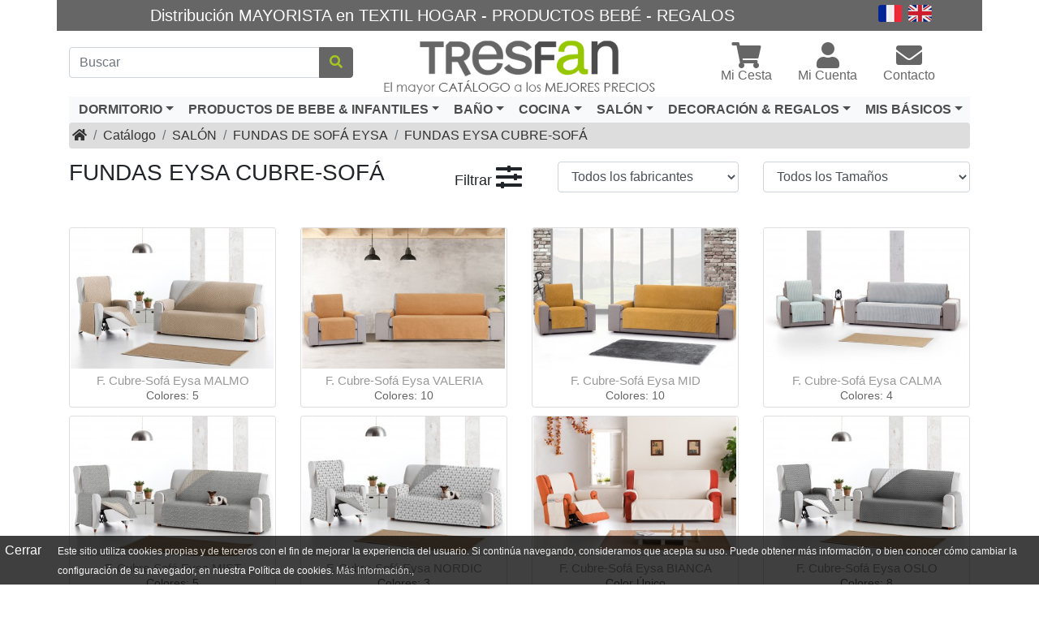

--- FILE ---
content_type: text/html; charset=UTF-8
request_url: https://www.tresfan.com/fundas-eysa-cubre-sofa-c-659_167_173.html?osCsid=621jhhboogc7vuf3qokfd8j5k7
body_size: 15073
content:
<!DOCTYPE html>
<html>
<head>
<meta charset="utf-8">
<meta http-equiv="X-UA-Compatible" content="IE=edge">
<meta name="viewport" content="width=device-width, initial-scale=1, shrink-to-fit=no">
<title>Fundas de sofá Eysa Cucre-Sofá en Tresfan Textil | Tresfan - Distribución Mayorista Textil Hogar Online</title>
<base href="https://www.tresfan.com/">

<!-- bs -->
<!-- <link rel="stylesheet" href="https://stackpath.bootstrapcdn.com/bootstrap/4.3.1/css/bootstrap.min.css" integrity="sha384-ggOyR0iXCbMQv3Xipma34MD+dH/1fQ784/j6cY/iJTQUOhcWr7x9JvoRxT2MZw1T" crossorigin="anonymous"> -->
<link rel="stylesheet" href="ext/bootstrap/css/bootstrap_4.3.1.min.css">
<!-- fa -->
<link rel="stylesheet" href="https://cdnjs.cloudflare.com/ajax/libs/font-awesome/5.12.0-1/css/all.min.css" integrity="sha256-4w9DunooKSr3MFXHXWyFER38WmPdm361bQS/2KUWZbU=" crossorigin="anonymous" />

<link href="custom.css" rel="stylesheet">
<link href="user.css?v=1" rel="stylesheet">

<link href="ext/themes/default/user.css" rel="stylesheet">

<!-- Google tag (gtag.js) -->
<script async src="https://www.googletagmanager.com/gtag/js?id=G-16S73TK8S2"></script>
<script>
  window.dataLayer = window.dataLayer || [];
  function gtag(){dataLayer.push(arguments);}
  gtag('js', new Date());

  gtag('config', 'G-16S73TK8S2');
</script>

<link rel="canonical" href="https://www.tresfan.com/fundas-eysa-cubre-sofa-c-659_167_173.html" />

<link rel="shortcut icon" href="/favicon.ico" type="image/x-icon">
<link rel="icon" href="/favicon.ico" type="image/x-icon">

<meta name="description" content="Fundas Cubre-Sofá al por mayor del fabricante Eysa." />
</head>
<body>

  
  <div class="container">	
<div id="content_uso_cookies"><div class="clear"></div>
    <div class="fondo_uso_cookies">
		<div class="uso_cookies_2">
         <a class="boton_cerrarcookies" href="javascript:ocultar();">Cerrar</a>
		</div>

        <span class="uso_cookies_1">Este sitio utiliza cookies propias y de terceros con el fin de mejorar la experiencia del usuario. Si continúa navegando, consideramos que acepta su uso. Puede obtener más información, o bien conocer cómo cambiar la configuración de su navegador, en nuestra Política de cookies. <a class="info_cookies" href="https://www.tresfan.com/extra_info_pages.php?pages_id=25?osCsid=621jhhboogc7vuf3qokfd8j5k7">Más Información.</a>,</span>
				
    </div>
</div></div>  
  <div id="bodyWrapper" class="container">

          <noscript>
        <div class="alert alert-danger text-center"><p><strong>JavaScript seems to be disabled in your browser.</strong></p><p>You must have JavaScript enabled in your browser to utilize the functionality of this website.<br><a class="alert-link" href="https://www.enable-javascript.com/" target="_blank" rel="nofollow">Click here for instructions on enabling javascript in your browser</a>.</div>
        <div class="w-100"></div>
      </noscript> 
<div class="row">
  <div class="col-sm-10 cm-header-tresfan_distribucion">
    <div class="tresfan-distribucion">
      Distribución MAYORISTA en TEXTIL HOGAR - PRODUCTOS BEBÉ - REGALOS    </div>
</div>


<div class="col-sm-2 cm-header-tresfan_contact">
    <div class="tresfan-contact">
      <a class="tresfan-contact" href="https://www.tresfan.com/contact_us_fre.php?osCsid=621jhhboogc7vuf3qokfd8j5k7"><img src="images/tresfan/contact_fre.png" alt="Contact" title="Contact" width="29" height="21" class="img-fluid" /></a><a class="tresfan-contact" href="https://www.tresfan.com/contact_us_eng.php?osCsid=621jhhboogc7vuf3qokfd8j5k7"><img src="images/tresfan/contact_eng.png" alt="Contact" title="Contact" width="29" height="21" class="img-fluid" /></a>    </div>
</div>


<div class="col-sm-4 cm-header-search">
  <form name="quick_find" action="https://www.tresfan.com/advanced_search_result.php" method="get"><div class="input-group"><input type="search" name="keywords" required aria-required="true" aria-label="Buscar" placeholder="Buscar" class="form-control" /><div class="input-group-append"><button type="submit" class="btn btn-info"><i class="fa fa-search"></i></button></div></div><input type="hidden" name="osCsid" value="621jhhboogc7vuf3qokfd8j5k7" /></form></div>


<div class="col-sm-4 cm-header-logo">
  <a href="https://www.tresfan.com/index.php?osCsid=621jhhboogc7vuf3qokfd8j5k7"><img src="images/store_logo.png" alt="Tresfan - Distribución Mayorista Textil Hogar Online" title="Tresfan - Distribución Mayorista Textil Hogar Online" width="456" height="105" class="img-fluid" /></a></div>



<div class="col-sm-4 text-center cm-header-buttons-new">
  <div class="btn-group" role="group" aria-label="...">

<div class="nav-item dropdown header-buttons-new" style="text-align:center">
  <a class="nav-link" href="#" id="headDropdownCart" role="button" data-toggle="dropdown" aria-haspopup="true" aria-expanded="false" style="color: #666666">
        <i class="fa fa-shopping-cart fa-2x fa-lg"></i> <span class="buttons-new">Mi Cesta</span>  </a>
        
  <div class="dropdown-menu" aria-labelledby="headDropdownCart">
    <a class="dropdown-item" href="https://www.tresfan.com/shopping_cart.php?osCsid=621jhhboogc7vuf3qokfd8j5k7"><i class="fa fa-shopping-cart"></i> Ver Cesta <span class="caret"></span></a>  </div>
</div>
 
<div class="nav-item dropdown header-buttons-new" style="text-align:center">
  <a class="nav-link" href="#" id="headDropdownAccount" role="button" data-toggle="dropdown" aria-haspopup="true" aria-expanded="false" style="color: #666666">
    <i class="fa fa-user fa-2x fa-lg"></i><span class="buttons-new">Mi Cuenta</span>  </a>

  <div class="dropdown-menu" aria-labelledby="headDropdownAccount">
    <a class="dropdown-item" href="https://www.tresfan.com/login.php?osCsid=621jhhboogc7vuf3qokfd8j5k7"><i class="fas fa-sign-in-alt"></i> Entrar</a><a class="dropdown-item" href="https://www.tresfan.com/create_account.php?osCsid=621jhhboogc7vuf3qokfd8j5k7"><i class="fas fa-pencil-alt"></i> Registrarse</a>    <div class="dropdown-divider"></div>
    <a class="dropdown-item" href="https://www.tresfan.com/account.php?osCsid=621jhhboogc7vuf3qokfd8j5k7">Mi Cuenta</a>    <a class="dropdown-item" href="https://www.tresfan.com/account_history.php?osCsid=621jhhboogc7vuf3qokfd8j5k7">Mis Pedidos</a>    <a class="dropdown-item" href="https://www.tresfan.com/address_book.php?osCsid=621jhhboogc7vuf3qokfd8j5k7">Mis Direcciones</a>    <a class="dropdown-item" href="https://www.tresfan.com/account_password.php?osCsid=621jhhboogc7vuf3qokfd8j5k7">Mi Contraseña</a>  </div>
</div>

       
<div>
  <a class="nav-link" href="https://www.tresfan.com/contact_us.php?osCsid=621jhhboogc7vuf3qokfd8j5k7" style="color:#666666"><i class="fa fa-envelope fa-2x fa-lg"></i><span class="buttons-new">Contacto</span></a></div>


  </div>
</div>


<div class="col-sm-12 cm-header-parent-categories">

<nav class="navbar navbar-expand-lg navbar-light bg-light">
  
  <button class="navbar-toggler" type="button" data-toggle="collapse" data-target="#bs-categories-2" aria-controls="bs-categories-2" aria-expanded="false" aria-label="Toggle navigation">
    <span class="navbar-toggler-icon"></span>
  </button>

  <div class="collapse navbar-collapse" id="bs-categories-2">
    <ul class="navbar-nav mr-auto">
<li class="nav-item dropdown">
<a class="nav-link dropdown-toggle" href="#" id="cat_658" role="button" data-toggle="dropdown" aria-haspopup="true" aria-expanded="false">DORMITORIO</a>
<ul class="dropdown-menu" aria-labelledby="cat_658">
<li class="menu_hd-categories"><a class="dropdown-item" href="https://www.tresfan.com/dormitorio-c-658.html?osCsid=621jhhboogc7vuf3qokfd8j5k7"><span class="fa fa-list"></span>&nbsp;DORMITORIO</a></>
<li class="dropdown-divider"></li>   <li class="menu_hd-categories dropdown-submenu">
     <a class="dropdown-item dropdown-toggle" href="#">JUEGOS DE SÁBANAS</a>
     <ul class="dropdown-menu">
<li class="menu_hd-categories"><a class="dropdown-item" href="https://www.tresfan.com/juegos-de-sabanas-c-658_544.html?osCsid=621jhhboogc7vuf3qokfd8j5k7"><span class="fa fa-list"></span>&nbsp;JUEGOS DE SÁBANAS</a></>
<li class="dropdown-divider"></li>   <li class="menu_hd-categories dropdown-submenu">
     <a class="dropdown-item dropdown-toggle" href="#">SÁBANAS DE INVIERNO</a>
     <ul class="dropdown-menu">
<li class="menu_hd-categories"><a class="dropdown-item" href="https://www.tresfan.com/sabanas-de-invierno-c-658_544_546.html?osCsid=621jhhboogc7vuf3qokfd8j5k7"><span class="fa fa-list"></span>&nbsp;SÁBANAS DE INVIERNO</a></>
<li class="dropdown-divider"></li>   <li class="menu_hd-categories dropdown-submenu">
     <a class="dropdown-item dropdown-toggle" href="#">SÁBANAS CORALINA</a>
     <ul class="dropdown-menu">
<li class="menu_hd-categories"><a class="dropdown-item" href="https://www.tresfan.com/sabanas-coralina-c-658_544_546_322.html?osCsid=621jhhboogc7vuf3qokfd8j5k7"><span class="fa fa-list"></span>&nbsp;SÁBANAS CORALINA</a></>
<li class="dropdown-divider"></li><li class="menu_hd-categories"><a class="dropdown-item" href="https://www.tresfan.com/sabanas-coralina-economicas-c-658_544_546_322_311.html?osCsid=621jhhboogc7vuf3qokfd8j5k7">SÁBANAS CORALINA ECONÓMICAS</a></>
<li class="menu_hd-categories"><a class="dropdown-item" href="https://www.tresfan.com/sabanas-coralina-burrito-blanco-c-658_544_546_322_312.html?osCsid=621jhhboogc7vuf3qokfd8j5k7">SÁBANAS CORALINA BURRITO BLANCO</a></>
     </ul>
   </li>
<li class="menu_hd-categories"><a class="dropdown-item" href="https://www.tresfan.com/sabanas-franela-100-algodon-c-658_544_546_318.html?osCsid=621jhhboogc7vuf3qokfd8j5k7">SÁBANAS FRANELA 100% ALGODÓN</a></>
<li class="menu_hd-categories"><a class="dropdown-item" href="https://www.tresfan.com/sabanas-pirineo-c-658_544_546_317.html?osCsid=621jhhboogc7vuf3qokfd8j5k7">SÁBANAS PIRINEO</a></>
     </ul>
   </li>
   <li class="menu_hd-categories dropdown-submenu">
     <a class="dropdown-item dropdown-toggle" href="#">SÁBANAS DE TELA</a>
     <ul class="dropdown-menu">
<li class="menu_hd-categories"><a class="dropdown-item" href="https://www.tresfan.com/sabanas-de-tela-c-658_544_545.html?osCsid=621jhhboogc7vuf3qokfd8j5k7"><span class="fa fa-list"></span>&nbsp;SÁBANAS DE TELA</a></>
<li class="dropdown-divider"></li><li class="menu_hd-categories"><a class="dropdown-item" href="https://www.tresfan.com/stock-sabanas-tela-economicas-c-658_544_545_227.html?osCsid=621jhhboogc7vuf3qokfd8j5k7">[STOCK] SÁBANAS TELA ECONÓMICAS</a></>
<li class="menu_hd-categories"><a class="dropdown-item" href="https://www.tresfan.com/stock-sabanas-burrito-blanco-c-658_544_545_115.html?osCsid=621jhhboogc7vuf3qokfd8j5k7">[STOCK] SÁBANAS BURRITO BLANCO</a></>
<li class="menu_hd-categories"><a class="dropdown-item" href="https://www.tresfan.com/stock-sabanas-blancas-hostele-c-658_544_545_694.html?osCsid=621jhhboogc7vuf3qokfd8j5k7">[STOCK] SÁBANAS BLANCAS HOSTELE.</a></>
   <li class="menu_hd-categories dropdown-submenu">
     <a class="dropdown-item dropdown-toggle" href="#">[ENCARGO] SÁBANAS TELA ES-TELIA</a>
     <ul class="dropdown-menu">
<li class="menu_hd-categories"><a class="dropdown-item" href="https://www.tresfan.com/encargo-sabanas-tela-es-telia-c-658_544_545_286.html?osCsid=621jhhboogc7vuf3qokfd8j5k7"><span class="fa fa-list"></span>&nbsp;[ENCARGO] SÁBANAS TELA ES-TELIA</a></>
<li class="dropdown-divider"></li><li class="menu_hd-categories"><a class="dropdown-item" href="https://www.tresfan.com/sabanas-144-hilos-50alg-50pol-c-658_544_545_286_655.html?osCsid=621jhhboogc7vuf3qokfd8j5k7">SÁBANAS 144 HILOS 50%ALG 50%POL</a></>
<li class="menu_hd-categories"><a class="dropdown-item" href="https://www.tresfan.com/sabanas-144-hilos-100-algodon-c-658_544_545_286_673.html?osCsid=621jhhboogc7vuf3qokfd8j5k7">SÁBANAS 144 HILOS 100% ALGODÓN</a></>
<li class="menu_hd-categories"><a class="dropdown-item" href="https://www.tresfan.com/sabanas-200-hilos-100-algodon-c-658_544_545_286_654.html?osCsid=621jhhboogc7vuf3qokfd8j5k7">SÁBANAS 200 HILOS 100% ALGODÓN</a></>
<li class="menu_hd-categories"><a class="dropdown-item" href="https://www.tresfan.com/sabanas-300-500-600-hilos-100-c-658_544_545_286_653.html?osCsid=621jhhboogc7vuf3qokfd8j5k7">SÁBANAS 300-500-600 HILOS 100%</a></>
     </ul>
   </li>
     </ul>
   </li>
     </ul>
   </li>
   <li class="menu_hd-categories dropdown-submenu">
     <a class="dropdown-item dropdown-toggle" href="#">EDREDONES Y RELLENOS NÓRDICOS</a>
     <ul class="dropdown-menu">
<li class="menu_hd-categories"><a class="dropdown-item" href="https://www.tresfan.com/edredones-rellenos-nordicos-c-658_705.html?osCsid=621jhhboogc7vuf3qokfd8j5k7"><span class="fa fa-list"></span>&nbsp;EDREDONES Y RELLENOS NÓRDICOS</a></>
<li class="dropdown-divider"></li><li class="menu_hd-categories"><a class="dropdown-item" href="https://www.tresfan.com/edredones-con-sherpa-borreguito-c-658_705_706.html?osCsid=621jhhboogc7vuf3qokfd8j5k7">EDREDONES CON SHERPA BORREGUITO</a></>
<li class="menu_hd-categories"><a class="dropdown-item" href="https://www.tresfan.com/edredones-rnordicos-estampados-c-658_705_707.html?osCsid=621jhhboogc7vuf3qokfd8j5k7">EDREDONES R.NÓRDICOS ESTAMPADOS</a></>
<li class="menu_hd-categories"><a class="dropdown-item" href="https://www.tresfan.com/rellenos-nordicos-blancos-c-658_705_249.html?osCsid=621jhhboogc7vuf3qokfd8j5k7">RELLENOS NÓRDICOS BLANCOS</a></>
<li class="menu_hd-categories"><a class="dropdown-item" href="https://www.tresfan.com/rellenos-nordicos-colores-c-658_705_250.html?osCsid=621jhhboogc7vuf3qokfd8j5k7">RELLENOS NÓRDICOS COLORES</a></>
   <li class="menu_hd-categories dropdown-submenu">
     <a class="dropdown-item dropdown-toggle" href="#">EDREDONES C.PAULA [ENCARGO]</a>
     <ul class="dropdown-menu">
<li class="menu_hd-categories"><a class="dropdown-item" href="https://www.tresfan.com/edredones-cpaula-encargo-c-658_705_623.html?osCsid=621jhhboogc7vuf3qokfd8j5k7"><span class="fa fa-list"></span>&nbsp;EDREDONES C.PAULA [ENCARGO]</a></>
<li class="dropdown-divider"></li><li class="menu_hd-categories"><a class="dropdown-item" href="https://www.tresfan.com/conforters-cpaula-estampados-c-658_705_623_92.html?osCsid=621jhhboogc7vuf3qokfd8j5k7">CONFORTERS C.PAULA ESTAMPADOS</a></>
<li class="menu_hd-categories"><a class="dropdown-item" href="https://www.tresfan.com/conforters-cpaula-sherpa-c-658_705_623_709.html?osCsid=621jhhboogc7vuf3qokfd8j5k7">CONFORTERS C.PAULA SHERPA</a></>
<li class="menu_hd-categories"><a class="dropdown-item" href="https://www.tresfan.com/conforters-cpaula-digital-c-658_705_623_510.html?osCsid=621jhhboogc7vuf3qokfd8j5k7">CONFORTERS C.PAULA DIGITAL</a></>
<li class="menu_hd-categories"><a class="dropdown-item" href="https://www.tresfan.com/conforters-cpaula-jacquard-c-658_705_623_188.html?osCsid=621jhhboogc7vuf3qokfd8j5k7">CONFORTERS C.PAULA JACQUARD</a></>
<li class="menu_hd-categories"><a class="dropdown-item" href="https://www.tresfan.com/conforters-cpaula-infantil-c-658_705_623_182.html?osCsid=621jhhboogc7vuf3qokfd8j5k7">CONFORTERS C.PAULA INFANTIL</a></>
<li class="menu_hd-categories"><a class="dropdown-item" href="https://www.tresfan.com/colcha-edredon-cpaula-estampada-c-658_705_623_93.html?osCsid=621jhhboogc7vuf3qokfd8j5k7">COLCHA EDREDON C.PAULA ESTAMPADA</a></>
<li class="menu_hd-categories"><a class="dropdown-item" href="https://www.tresfan.com/colcha-edredon-cpaula-infantil-c-658_705_623_184.html?osCsid=621jhhboogc7vuf3qokfd8j5k7">COLCHA EDREDÓN C.PAULA INFANTIL</a></>
<li class="menu_hd-categories"><a class="dropdown-item" href="https://www.tresfan.com/colcha-edredon-cpaula-bordada-c-658_705_623_34.html?osCsid=621jhhboogc7vuf3qokfd8j5k7">COLCHA EDREDÓN C.PAULA BORDADA</a></>
<li class="menu_hd-categories"><a class="dropdown-item" href="https://www.tresfan.com/conjuntos-cpaula-bordados-c-658_705_623_64.html?osCsid=621jhhboogc7vuf3qokfd8j5k7">CONJUNTOS C.PAULA BORDADOS</a></>
     </ul>
   </li>
<li class="menu_hd-categories"><a class="dropdown-item" href="https://www.tresfan.com/relleno-nordico-antilo-encargo-c-658_705_581.html?osCsid=621jhhboogc7vuf3qokfd8j5k7">RELLENO NÓRDICO ANTILO [ENCARGO]</a></>
   <li class="menu_hd-categories dropdown-submenu">
     <a class="dropdown-item dropdown-toggle" href="#">EDREDONES AJUSTABLES [ENCARGO]</a>
     <ul class="dropdown-menu">
<li class="menu_hd-categories"><a class="dropdown-item" href="https://www.tresfan.com/edredones-ajustables-encargo-c-658_705_625.html?osCsid=621jhhboogc7vuf3qokfd8j5k7"><span class="fa fa-list"></span>&nbsp;EDREDONES AJUSTABLES [ENCARGO]</a></>
<li class="dropdown-divider"></li><li class="menu_hd-categories"><a class="dropdown-item" href="https://www.tresfan.com/edredon-ajustable-cpaula-c-658_705_625_504.html?osCsid=621jhhboogc7vuf3qokfd8j5k7">EDREDÓN AJUSTABLE C.PAULA</a></>
<li class="menu_hd-categories"><a class="dropdown-item" href="https://www.tresfan.com/edredon-ajustable-cpaula-infant-c-658_705_625_193.html?osCsid=621jhhboogc7vuf3qokfd8j5k7">EDREDÓN AJUSTABLE C.PAULA INFANT</a></>
     </ul>
   </li>
     </ul>
   </li>
   <li class="menu_hd-categories dropdown-submenu">
     <a class="dropdown-item dropdown-toggle" href="#">FUNDAS NÓRDICAS</a>
     <ul class="dropdown-menu">
<li class="menu_hd-categories"><a class="dropdown-item" href="https://www.tresfan.com/fundas-nordicas-c-658_56.html?osCsid=621jhhboogc7vuf3qokfd8j5k7"><span class="fa fa-list"></span>&nbsp;FUNDAS NÓRDICAS</a></>
<li class="dropdown-divider"></li><li class="menu_hd-categories"><a class="dropdown-item" href="https://www.tresfan.com/fundas-nordicas-en-stock-c-658_56_307.html?osCsid=621jhhboogc7vuf3qokfd8j5k7">FUNDAS NÓRDICAS EN STOCK</a></>
   <li class="menu_hd-categories dropdown-submenu">
     <a class="dropdown-item dropdown-toggle" href="#">F.NÓRDICAS C.PAULA [POR ENCARGO]</a>
     <ul class="dropdown-menu">
<li class="menu_hd-categories"><a class="dropdown-item" href="https://www.tresfan.com/fnordicas-cpaula-por-encargo-c-658_56_329.html?osCsid=621jhhboogc7vuf3qokfd8j5k7"><span class="fa fa-list"></span>&nbsp;F.NÓRDICAS C.PAULA [POR ENCARGO]</a></>
<li class="dropdown-divider"></li><li class="menu_hd-categories"><a class="dropdown-item" href="https://www.tresfan.com/fn-cpaula-estampado-c-658_56_329_331.html?osCsid=621jhhboogc7vuf3qokfd8j5k7">F.N C.PAULA ESTAMPADO</a></>
<li class="menu_hd-categories"><a class="dropdown-item" href="https://www.tresfan.com/fn-cpaula-digital-c-658_56_329_622.html?osCsid=621jhhboogc7vuf3qokfd8j5k7">F.N C.PAULA DIGITAL</a></>
<li class="menu_hd-categories"><a class="dropdown-item" href="https://www.tresfan.com/fn-cpaula-velvet-c-658_56_329_714.html?osCsid=621jhhboogc7vuf3qokfd8j5k7">F.N C.PAULA VELVET</a></>
<li class="menu_hd-categories"><a class="dropdown-item" href="https://www.tresfan.com/fn-cpaula-infantil-c-658_56_329_332.html?osCsid=621jhhboogc7vuf3qokfd8j5k7">F.N C.PAULA INFANTIL</a></>
     </ul>
   </li>
   <li class="menu_hd-categories dropdown-submenu">
     <a class="dropdown-item dropdown-toggle" href="#">F.NÓRDICAS ESTELIA [POR ENCARGO]</a>
     <ul class="dropdown-menu">
<li class="menu_hd-categories"><a class="dropdown-item" href="https://www.tresfan.com/fnordicas-estelia-por-encargo-c-658_56_710.html?osCsid=621jhhboogc7vuf3qokfd8j5k7"><span class="fa fa-list"></span>&nbsp;F.NÓRDICAS ESTELIA [POR ENCARGO]</a></>
<li class="dropdown-divider"></li><li class="menu_hd-categories"><a class="dropdown-item" href="https://www.tresfan.com/fnordicas-es-telia-estampadas-c-658_56_710_109.html?osCsid=621jhhboogc7vuf3qokfd8j5k7">F.NÓRDICAS ES-TELIA ESTAMPADAS</a></>
<li class="menu_hd-categories"><a class="dropdown-item" href="https://www.tresfan.com/fnordicas-es-telia-tejidas-c-658_56_710_667.html?osCsid=621jhhboogc7vuf3qokfd8j5k7">F.NÓRDICAS ES-TELIA TEJIDAS</a></>
<li class="menu_hd-categories"><a class="dropdown-item" href="https://www.tresfan.com/fnordicas-es-telia-lisas-5050-c-658_56_710_668.html?osCsid=621jhhboogc7vuf3qokfd8j5k7">F.NÓRDICAS ES-TELIA LISAS 50/50</a></>
<li class="menu_hd-categories"><a class="dropdown-item" href="https://www.tresfan.com/fnordicas-es-telia-lisas-100-c-658_56_710_711.html?osCsid=621jhhboogc7vuf3qokfd8j5k7">F.NÓRDICAS ES-TELIA LISAS 100%</a></>
     </ul>
   </li>
<li class="menu_hd-categories"><a class="dropdown-item" href="https://www.tresfan.com/fnordicas-antilo-por-encargo-c-658_56_113.html?osCsid=621jhhboogc7vuf3qokfd8j5k7">F.NÓRDICAS ANTILO [POR ENCARGO]</a></>
     </ul>
   </li>
<li class="menu_hd-categories"><a class="dropdown-item" href="https://www.tresfan.com/mantas-cama-c-658_87.html?osCsid=621jhhboogc7vuf3qokfd8j5k7">MANTAS CAMA</a></>
   <li class="menu_hd-categories dropdown-submenu">
     <a class="dropdown-item dropdown-toggle" href="#">SACOS NÓRDICOS</a>
     <ul class="dropdown-menu">
<li class="menu_hd-categories"><a class="dropdown-item" href="https://www.tresfan.com/sacos-nordicos-c-658_245.html?osCsid=621jhhboogc7vuf3qokfd8j5k7"><span class="fa fa-list"></span>&nbsp;SACOS NÓRDICOS</a></>
<li class="dropdown-divider"></li><li class="menu_hd-categories"><a class="dropdown-item" href="https://www.tresfan.com/sacos-nordicos-en-stock-c-658_245_328.html?osCsid=621jhhboogc7vuf3qokfd8j5k7">SACOS NÓRDICOS EN STOCK</a></>
<li class="menu_hd-categories"><a class="dropdown-item" href="https://www.tresfan.com/sacos-nordicos-cpaula-encargo-c-658_245_334.html?osCsid=621jhhboogc7vuf3qokfd8j5k7">SACOS NÓRDICOS C.PAULA [ENCARGO]</a></>
     </ul>
   </li>
<li class="menu_hd-categories"><a class="dropdown-item" href="https://www.tresfan.com/fundas-protectores-colchon-c-658_27.html?osCsid=621jhhboogc7vuf3qokfd8j5k7">FUNDAS Y PROTECTORES COLCHÓN</a></>
<li class="menu_hd-categories"><a class="dropdown-item" href="https://www.tresfan.com/almohadas-colchones-c-658_30.html?osCsid=621jhhboogc7vuf3qokfd8j5k7">ALMOHADAS Y COLCHONES</a></>
   <li class="menu_hd-categories dropdown-submenu">
     <a class="dropdown-item dropdown-toggle" href="#">DESPIECE COLORES LISOS</a>
     <ul class="dropdown-menu">
<li class="menu_hd-categories"><a class="dropdown-item" href="https://www.tresfan.com/despiece-colores-lisos-c-658_382.html?osCsid=621jhhboogc7vuf3qokfd8j5k7"><span class="fa fa-list"></span>&nbsp;DESPIECE COLORES LISOS</a></>
<li class="dropdown-divider"></li><li class="menu_hd-categories"><a class="dropdown-item" href="https://www.tresfan.com/despiece-colores-lisos-en-stock-c-658_382_708.html?osCsid=621jhhboogc7vuf3qokfd8j5k7">DESPIECE COLORES LISOS EN STOCK</a></>
   <li class="menu_hd-categories dropdown-submenu">
     <a class="dropdown-item dropdown-toggle" href="#">ES-TELIA 50% ALG. 50% POL</a>
     <ul class="dropdown-menu">
<li class="menu_hd-categories"><a class="dropdown-item" href="https://www.tresfan.com/es-telia-50-alg-50-pol-c-658_382_383.html?osCsid=621jhhboogc7vuf3qokfd8j5k7"><span class="fa fa-list"></span>&nbsp;ES-TELIA 50% ALG. 50% POL</a></>
<li class="dropdown-divider"></li><li class="menu_hd-categories"><a class="dropdown-item" href="https://www.tresfan.com/bajeras-sueltas-5050-c-658_382_383_386.html?osCsid=621jhhboogc7vuf3qokfd8j5k7">BAJERAS SUELTAS 50/50</a></>
<li class="menu_hd-categories"><a class="dropdown-item" href="https://www.tresfan.com/encimeras-sueltas-5050-c-658_382_383_387.html?osCsid=621jhhboogc7vuf3qokfd8j5k7">ENCIMERAS SUELTAS 50/50</a></>
<li class="menu_hd-categories"><a class="dropdown-item" href="https://www.tresfan.com/fundas-nordicas-sueltas-5050-c-658_382_383_389.html?osCsid=621jhhboogc7vuf3qokfd8j5k7">FUNDAS NÓRDICAS SUELTAS 50/50</a></>
<li class="menu_hd-categories"><a class="dropdown-item" href="https://www.tresfan.com/fundas-almohadas-sueltas-5050-c-658_382_383_388.html?osCsid=621jhhboogc7vuf3qokfd8j5k7">FUNDAS ALMOHADAS SUELTAS 50/50</a></>
<li class="menu_hd-categories"><a class="dropdown-item" href="https://www.tresfan.com/fundas-cojines-sueltos-5050-c-658_382_383_390.html?osCsid=621jhhboogc7vuf3qokfd8j5k7">FUNDAS COJINES SUELTOS 50/50</a></>
     </ul>
   </li>
   <li class="menu_hd-categories dropdown-submenu">
     <a class="dropdown-item dropdown-toggle" href="#">ES-TELIA 100% ALG. 144 HILOS</a>
     <ul class="dropdown-menu">
<li class="menu_hd-categories"><a class="dropdown-item" href="https://www.tresfan.com/es-telia-100-alg-144-hilos-c-658_382_384.html?osCsid=621jhhboogc7vuf3qokfd8j5k7"><span class="fa fa-list"></span>&nbsp;ES-TELIA 100% ALG. 144 HILOS</a></>
<li class="dropdown-divider"></li><li class="menu_hd-categories"><a class="dropdown-item" href="https://www.tresfan.com/bajeras-sueltas-100-c-658_382_384_391.html?osCsid=621jhhboogc7vuf3qokfd8j5k7">BAJERAS SUELTAS 100%</a></>
<li class="menu_hd-categories"><a class="dropdown-item" href="https://www.tresfan.com/encimeras-sueltas-100-c-658_382_384_392.html?osCsid=621jhhboogc7vuf3qokfd8j5k7">ENCIMERAS SUELTAS 100%</a></>
<li class="menu_hd-categories"><a class="dropdown-item" href="https://www.tresfan.com/fundas-nordicas-sueltas-100-c-658_382_384_393.html?osCsid=621jhhboogc7vuf3qokfd8j5k7">FUNDAS NÓRDICAS SUELTAS 100%</a></>
<li class="menu_hd-categories"><a class="dropdown-item" href="https://www.tresfan.com/fundas-almohadas-sueltas-100-c-658_382_384_394.html?osCsid=621jhhboogc7vuf3qokfd8j5k7">FUNDAS ALMOHADAS SUELTAS 100%</a></>
<li class="menu_hd-categories"><a class="dropdown-item" href="https://www.tresfan.com/fundas-cojines-sueltos-100-c-658_382_384_395.html?osCsid=621jhhboogc7vuf3qokfd8j5k7">FUNDAS COJINES SUELTOS 100%</a></>
     </ul>
   </li>
   <li class="menu_hd-categories dropdown-submenu">
     <a class="dropdown-item dropdown-toggle" href="#">ES-TELIA 100% ALG. 200 HILOS</a>
     <ul class="dropdown-menu">
<li class="menu_hd-categories"><a class="dropdown-item" href="https://www.tresfan.com/es-telia-100-alg-200-hilos-c-658_382_385.html?osCsid=621jhhboogc7vuf3qokfd8j5k7"><span class="fa fa-list"></span>&nbsp;ES-TELIA 100% ALG. 200 HILOS</a></>
<li class="dropdown-divider"></li><li class="menu_hd-categories"><a class="dropdown-item" href="https://www.tresfan.com/bajeras-sueltas-100-200-c-658_382_385_396.html?osCsid=621jhhboogc7vuf3qokfd8j5k7">BAJERAS SUELTAS 100% - 200 H</a></>
<li class="menu_hd-categories"><a class="dropdown-item" href="https://www.tresfan.com/encimeras-sueltas-100-200h-c-658_382_385_397.html?osCsid=621jhhboogc7vuf3qokfd8j5k7">ENCIMERAS SUELTAS 100% - 200H</a></>
<li class="menu_hd-categories"><a class="dropdown-item" href="https://www.tresfan.com/fnordicas-sueltas-100-200h-c-658_382_385_398.html?osCsid=621jhhboogc7vuf3qokfd8j5k7">F.NÓRDICAS SUELTAS 100% - 200H</a></>
<li class="menu_hd-categories"><a class="dropdown-item" href="https://www.tresfan.com/falmohada-sueltas-100-200-c-658_382_385_399.html?osCsid=621jhhboogc7vuf3qokfd8j5k7">F.ALMOHADA SUELTAS 100% - 200 H</a></>
<li class="menu_hd-categories"><a class="dropdown-item" href="https://www.tresfan.com/fcojines-sueltos-100-200300-c-658_382_385_400.html?osCsid=621jhhboogc7vuf3qokfd8j5k7">F.COJINES SUELTOS 100% - 200/300</a></>
     </ul>
   </li>
<li class="menu_hd-categories"><a class="dropdown-item" href="https://www.tresfan.com/es-telia-100-alg-300-600-hilos-c-658_382_712.html?osCsid=621jhhboogc7vuf3qokfd8j5k7">ES-TELIA 100% ALG. 300-600 HILOS</a></>
<li class="menu_hd-categories"><a class="dropdown-item" href="https://www.tresfan.com/bajeras-alto-largo-especial-c-658_382_401.html?osCsid=621jhhboogc7vuf3qokfd8j5k7">BAJERAS ALTO Y LARGO ESPECIAL</a></>
     </ul>
   </li>
<li class="menu_hd-categories"><a class="dropdown-item" href="https://www.tresfan.com/colchas-bouti-tresfan-stock-c-658_97.html?osCsid=621jhhboogc7vuf3qokfd8j5k7">COLCHAS BOUTI TRESFAN STOCK</a></>
<li class="menu_hd-categories"><a class="dropdown-item" href="https://www.tresfan.com/colchas-verano-en-stock-c-658_351.html?osCsid=621jhhboogc7vuf3qokfd8j5k7">COLCHAS VERANO EN STOCK</a></>
   <li class="menu_hd-categories dropdown-submenu">
     <a class="dropdown-item dropdown-toggle" href="#">COLCHAS / BOUTIS POR ENCARGO</a>
     <ul class="dropdown-menu">
<li class="menu_hd-categories"><a class="dropdown-item" href="https://www.tresfan.com/colchas-boutis-por-encargo-c-658_24.html?osCsid=621jhhboogc7vuf3qokfd8j5k7"><span class="fa fa-list"></span>&nbsp;COLCHAS / BOUTIS POR ENCARGO</a></>
<li class="dropdown-divider"></li><li class="menu_hd-categories"><a class="dropdown-item" href="https://www.tresfan.com/bouti-paula-estampado-c-658_24_128.html?osCsid=621jhhboogc7vuf3qokfd8j5k7">BOUTI C. PAULA ESTAMPADO</a></>
<li class="menu_hd-categories"><a class="dropdown-item" href="https://www.tresfan.com/bouti-paula-digital-c-658_24_616.html?osCsid=621jhhboogc7vuf3qokfd8j5k7">BOUTI C. PAULA DIGITAL</a></>
<li class="menu_hd-categories"><a class="dropdown-item" href="https://www.tresfan.com/bouti-paula-infantil-c-658_24_190.html?osCsid=621jhhboogc7vuf3qokfd8j5k7">BOUTI C. PAULA INFANTIL</a></>
<li class="menu_hd-categories"><a class="dropdown-item" href="https://www.tresfan.com/bouti-paula-velvet-c-658_24_715.html?osCsid=621jhhboogc7vuf3qokfd8j5k7">BOUTI C. PAULA VELVET</a></>
<li class="menu_hd-categories"><a class="dropdown-item" href="https://www.tresfan.com/bouti-antilo-c-658_24_114.html?osCsid=621jhhboogc7vuf3qokfd8j5k7">BOUTI ANTILO</a></>
<li class="menu_hd-categories"><a class="dropdown-item" href="https://www.tresfan.com/colchas-capa-paula-c-658_24_593.html?osCsid=621jhhboogc7vuf3qokfd8j5k7">COLCHAS CAPA C. PAULA</a></>
<li class="menu_hd-categories"><a class="dropdown-item" href="https://www.tresfan.com/colchas-capa-cpaula-infantiles-c-658_24_681.html?osCsid=621jhhboogc7vuf3qokfd8j5k7">COLCHAS CAPA C.PAULA INFANTILES</a></>
<li class="menu_hd-categories"><a class="dropdown-item" href="https://www.tresfan.com/colchas-hosteleria-c-658_24_241.html?osCsid=621jhhboogc7vuf3qokfd8j5k7">COLCHAS HOSTELERIA</a></>
     </ul>
   </li>
<li class="menu_hd-categories"><a class="dropdown-item" href="https://www.tresfan.com/cubrecanape-c-658_33.html?osCsid=621jhhboogc7vuf3qokfd8j5k7">CUBRECANAPÉ</a></>
<li class="menu_hd-categories"><a class="dropdown-item" href="https://www.tresfan.com/productos-exclusivos-tresfan-c-658_582.html?osCsid=621jhhboogc7vuf3qokfd8j5k7">PRODUCTOS EXCLUSIVOS TRESFAN</a></>
</ul>
</li>
<li class="nav-item dropdown">
<a class="nav-link dropdown-toggle" href="#" id="cat_60" role="button" data-toggle="dropdown" aria-haspopup="true" aria-expanded="false">PRODUCTOS DE BEBE & INFANTILES</a>
<ul class="dropdown-menu" aria-labelledby="cat_60">
<li class="menu_hd-categories"><a class="dropdown-item" href="https://www.tresfan.com/productos-de-bebe-infantiles-c-60.html?osCsid=621jhhboogc7vuf3qokfd8j5k7"><span class="fa fa-list"></span>&nbsp;PRODUCTOS DE BEBE & INFANTILES</a></>
<li class="dropdown-divider"></li>   <li class="menu_hd-categories dropdown-submenu">
     <a class="dropdown-item dropdown-toggle" href="#">HORA DE COMER / ALIMENTACIÓN</a>
     <ul class="dropdown-menu">
<li class="menu_hd-categories"><a class="dropdown-item" href="https://www.tresfan.com/hora-de-comer-alimentacion-c-60_721.html?osCsid=621jhhboogc7vuf3qokfd8j5k7"><span class="fa fa-list"></span>&nbsp;HORA DE COMER / ALIMENTACIÓN</a></>
<li class="dropdown-divider"></li><li class="menu_hd-categories"><a class="dropdown-item" href="https://www.tresfan.com/vajillas-infantiles-c-60_721_357.html?osCsid=621jhhboogc7vuf3qokfd8j5k7">VAJILLAS INFANTILES</a></>
<li class="menu_hd-categories"><a class="dropdown-item" href="https://www.tresfan.com/baberos-bandanas-c-60_721_276.html?osCsid=621jhhboogc7vuf3qokfd8j5k7">BABEROS & BANDANAS</a></>
<li class="menu_hd-categories"><a class="dropdown-item" href="https://www.tresfan.com/fiambreras-bolsas-alimentos-c-60_721_722.html?osCsid=621jhhboogc7vuf3qokfd8j5k7">FIAMBRERAS & BOLSAS ALIMENTOS</a></>
<li class="menu_hd-categories"><a class="dropdown-item" href="https://www.tresfan.com/botellas-vasos-termos-c-60_721_723.html?osCsid=621jhhboogc7vuf3qokfd8j5k7">BOTELLAS, VASOS & TERMOS</a></>
     </ul>
   </li>
<li class="menu_hd-categories"><a class="dropdown-item" href="https://www.tresfan.com/hora-del-bano-c-60_720.html?osCsid=621jhhboogc7vuf3qokfd8j5k7">HORA DEL BAÑO</a></>
<li class="menu_hd-categories"><a class="dropdown-item" href="https://www.tresfan.com/aprender-jugando-c-60_719.html?osCsid=621jhhboogc7vuf3qokfd8j5k7">APRENDER JUGANDO</a></>
<li class="menu_hd-categories"><a class="dropdown-item" href="https://www.tresfan.com/de-paseo-c-60_724.html?osCsid=621jhhboogc7vuf3qokfd8j5k7">DE PASEO</a></>
   <li class="menu_hd-categories dropdown-submenu">
     <a class="dropdown-item dropdown-toggle" href="#">PELUCHES</a>
     <ul class="dropdown-menu">
<li class="menu_hd-categories"><a class="dropdown-item" href="https://www.tresfan.com/peluches-c-60_268.html?osCsid=621jhhboogc7vuf3qokfd8j5k7"><span class="fa fa-list"></span>&nbsp;PELUCHES</a></>
<li class="dropdown-divider"></li><li class="menu_hd-categories"><a class="dropdown-item" href="https://www.tresfan.com/peluches-c-60_268_606.html?osCsid=621jhhboogc7vuf3qokfd8j5k7">PELUCHES</a></>
<li class="menu_hd-categories"><a class="dropdown-item" href="https://www.tresfan.com/peluches-manta-c-60_268_607.html?osCsid=621jhhboogc7vuf3qokfd8j5k7">PELUCHES + MANTA</a></>
<li class="menu_hd-categories"><a class="dropdown-item" href="https://www.tresfan.com/peluches-musicales-c-60_268_608.html?osCsid=621jhhboogc7vuf3qokfd8j5k7">PELUCHES MUSICALES</a></>
<li class="menu_hd-categories"><a class="dropdown-item" href="https://www.tresfan.com/peluches-peques-para-cestas-c-60_268_609.html?osCsid=621jhhboogc7vuf3qokfd8j5k7">PELUCHES PEQUES PARA CESTAS</a></>
     </ul>
   </li>
   <li class="menu_hd-categories dropdown-submenu">
     <a class="dropdown-item dropdown-toggle" href="#">SÁBANAS BEBÉ</a>
     <ul class="dropdown-menu">
<li class="menu_hd-categories"><a class="dropdown-item" href="https://www.tresfan.com/sabanas-bebe-c-60_207.html?osCsid=621jhhboogc7vuf3qokfd8j5k7"><span class="fa fa-list"></span>&nbsp;SÁBANAS BEBÉ</a></>
<li class="dropdown-divider"></li>   <li class="menu_hd-categories dropdown-submenu">
     <a class="dropdown-item dropdown-toggle" href="#">SÁBANAS CUNA</a>
     <ul class="dropdown-menu">
<li class="menu_hd-categories"><a class="dropdown-item" href="https://www.tresfan.com/sabanas-cuna-c-60_207_303.html?osCsid=621jhhboogc7vuf3qokfd8j5k7"><span class="fa fa-list"></span>&nbsp;SÁBANAS CUNA</a></>
<li class="dropdown-divider"></li><li class="menu_hd-categories"><a class="dropdown-item" href="https://www.tresfan.com/sabana-cuna-tela-todo-el-ano-c-60_207_303_696.html?osCsid=621jhhboogc7vuf3qokfd8j5k7">SÁBANA CUNA TELA (TODO EL AÑO)</a></>
<li class="menu_hd-categories"><a class="dropdown-item" href="https://www.tresfan.com/sabana-cuna-franela-invierno-c-60_207_303_697.html?osCsid=621jhhboogc7vuf3qokfd8j5k7">SÁBANA CUNA FRANELA (INVIERNO)</a></>
<li class="menu_hd-categories"><a class="dropdown-item" href="https://www.tresfan.com/sabana-cuna-coralina-invierno-c-60_207_303_698.html?osCsid=621jhhboogc7vuf3qokfd8j5k7">SÁBANA CUNA CORALINA (INVIERNO)</a></>
     </ul>
   </li>
   <li class="menu_hd-categories dropdown-submenu">
     <a class="dropdown-item dropdown-toggle" href="#">SÁBANAS MINI CUNA</a>
     <ul class="dropdown-menu">
<li class="menu_hd-categories"><a class="dropdown-item" href="https://www.tresfan.com/sabanas-mini-cuna-c-60_207_304.html?osCsid=621jhhboogc7vuf3qokfd8j5k7"><span class="fa fa-list"></span>&nbsp;SÁBANAS MINI CUNA</a></>
<li class="dropdown-divider"></li><li class="menu_hd-categories"><a class="dropdown-item" href="https://www.tresfan.com/sabana-mini-tela-todo-el-ano-c-60_207_304_699.html?osCsid=621jhhboogc7vuf3qokfd8j5k7">SÁBANA MINI TELA (TODO EL AÑO)</a></>
<li class="menu_hd-categories"><a class="dropdown-item" href="https://www.tresfan.com/sabana-mini-franela-invierno-c-60_207_304_700.html?osCsid=621jhhboogc7vuf3qokfd8j5k7">SÁBANA MINI FRANELA (INVIERNO)</a></>
<li class="menu_hd-categories"><a class="dropdown-item" href="https://www.tresfan.com/sabana-mini-coralina-invierno-c-60_207_304_701.html?osCsid=621jhhboogc7vuf3qokfd8j5k7">SÁBANA MINI CORALINA (INVIERNO)</a></>
     </ul>
   </li>
   <li class="menu_hd-categories dropdown-submenu">
     <a class="dropdown-item dropdown-toggle" href="#">SÁBANAS CARRO/COCHE</a>
     <ul class="dropdown-menu">
<li class="menu_hd-categories"><a class="dropdown-item" href="https://www.tresfan.com/sabanas-carrocoche-c-60_207_305.html?osCsid=621jhhboogc7vuf3qokfd8j5k7"><span class="fa fa-list"></span>&nbsp;SÁBANAS CARRO/COCHE</a></>
<li class="dropdown-divider"></li><li class="menu_hd-categories"><a class="dropdown-item" href="https://www.tresfan.com/sabana-carro-tela-todo-el-ano-c-60_207_305_702.html?osCsid=621jhhboogc7vuf3qokfd8j5k7">SÁBANA CARRO TELA (TODO EL AÑO)</a></>
<li class="menu_hd-categories"><a class="dropdown-item" href="https://www.tresfan.com/sabana-carro-franela-invierno-c-60_207_305_703.html?osCsid=621jhhboogc7vuf3qokfd8j5k7">SÁBANA CARRO FRANELA (INVIERNO)</a></>
<li class="menu_hd-categories"><a class="dropdown-item" href="https://www.tresfan.com/sabana-carro-coralina-invierno-c-60_207_305_704.html?osCsid=621jhhboogc7vuf3qokfd8j5k7">SÁBANA CARRO CORALINA (INVIERNO)</a></>
     </ul>
   </li>
<li class="menu_hd-categories"><a class="dropdown-item" href="https://www.tresfan.com/sabanas-maxi-cuna-c-60_207_306.html?osCsid=621jhhboogc7vuf3qokfd8j5k7">SÁBANAS MAXI CUNA</a></>
     </ul>
   </li>
<li class="menu_hd-categories"><a class="dropdown-item" href="https://www.tresfan.com/capas-de-bano-c-60_730.html?osCsid=621jhhboogc7vuf3qokfd8j5k7">CAPAS DE BAÑO</a></>
<li class="menu_hd-categories"><a class="dropdown-item" href="https://www.tresfan.com/dou-dou-c-60_269.html?osCsid=621jhhboogc7vuf3qokfd8j5k7">DOU DOU</a></>
<li class="menu_hd-categories"><a class="dropdown-item" href="https://www.tresfan.com/mantas-arrullos-c-60_209.html?osCsid=621jhhboogc7vuf3qokfd8j5k7">MANTAS & ARRULLOS</a></>
<li class="menu_hd-categories"><a class="dropdown-item" href="https://www.tresfan.com/coleccion-silicona-c-60_688.html?osCsid=621jhhboogc7vuf3qokfd8j5k7">COLECCIÓN SILICONA</a></>
<li class="menu_hd-categories"><a class="dropdown-item" href="https://www.tresfan.com/sonajeros-mordedores-c-60_275.html?osCsid=621jhhboogc7vuf3qokfd8j5k7">SONAJEROS & MORDEDORES</a></>
<li class="menu_hd-categories"><a class="dropdown-item" href="https://www.tresfan.com/conjuntos-bebe-regalo-c-60_514.html?osCsid=621jhhboogc7vuf3qokfd8j5k7">CONJUNTOS BEBÉ REGALO</a></>
<li class="menu_hd-categories"><a class="dropdown-item" href="https://www.tresfan.com/descanso-proteccion-c-60_661.html?osCsid=621jhhboogc7vuf3qokfd8j5k7">DESCANSO & PROTECCIÓN</a></>
<li class="menu_hd-categories"><a class="dropdown-item" href="https://www.tresfan.com/gasas-muselinas-c-60_345.html?osCsid=621jhhboogc7vuf3qokfd8j5k7">GASAS & MUSELINAS</a></>
<li class="menu_hd-categories"><a class="dropdown-item" href="https://www.tresfan.com/articulos-para-bordar-c-60_501.html?osCsid=621jhhboogc7vuf3qokfd8j5k7">ARTICULOS PARA BORDAR</a></>
<li class="menu_hd-categories"><a class="dropdown-item" href="https://www.tresfan.com/cojines-infantiles-c-60_630.html?osCsid=621jhhboogc7vuf3qokfd8j5k7">COJINES INFANTILES</a></>
<li class="menu_hd-categories"><a class="dropdown-item" href="https://www.tresfan.com/ordenacion-infantil-c-60_629.html?osCsid=621jhhboogc7vuf3qokfd8j5k7">ORDENACIÓN INFANTIL</a></>
<li class="menu_hd-categories"><a class="dropdown-item" href="https://www.tresfan.com/cositas-monas-c-60_211.html?osCsid=621jhhboogc7vuf3qokfd8j5k7">COSITAS MONAS</a></>
<li class="menu_hd-categories"><a class="dropdown-item" href="https://www.tresfan.com/almohadas-lactancia-cojin-nido-c-60_356.html?osCsid=621jhhboogc7vuf3qokfd8j5k7">ALMOHADAS LACTANCIA / COJÍN NIDO</a></>
<li class="menu_hd-categories"><a class="dropdown-item" href="https://www.tresfan.com/top-mundo-puntitos-c-60_615.html?osCsid=621jhhboogc7vuf3qokfd8j5k7">TOP MUNDO PUNTITOS</a></>
<li class="menu_hd-categories"><a class="dropdown-item" href="https://www.tresfan.com/babi-bata-escolar-guarderia-c-60_628.html?osCsid=621jhhboogc7vuf3qokfd8j5k7">BABI / BATA ESCOLAR - GUARDERÍA</a></>
<li class="menu_hd-categories"><a class="dropdown-item" href="https://www.tresfan.com/portafotos-infantiles-c-60_641.html?osCsid=621jhhboogc7vuf3qokfd8j5k7">PORTAFOTOS INFANTILES</a></>
<li class="menu_hd-categories"><a class="dropdown-item" href="https://www.tresfan.com/mobiliario-infantil-c-60_651.html?osCsid=621jhhboogc7vuf3qokfd8j5k7">MOBILIARIO INFANTIL</a></>
<li class="menu_hd-categories"><a class="dropdown-item" href="https://www.tresfan.com/iluminacion-infantil-c-60_577.html?osCsid=621jhhboogc7vuf3qokfd8j5k7">ILUMINACIÓN INFANTIL</a></>
<li class="menu_hd-categories"><a class="dropdown-item" href="https://www.tresfan.com/alfombras-infantiles-c-60_666.html?osCsid=621jhhboogc7vuf3qokfd8j5k7">ALFOMBRAS INFANTILES</a></>
<li class="menu_hd-categories"><a class="dropdown-item" href="https://www.tresfan.com/colcha-edredon-cuna-c-60_663.html?osCsid=621jhhboogc7vuf3qokfd8j5k7">COLCHA EDREDÓN CUNA</a></>
</ul>
</li>
<li class="nav-item dropdown">
<a class="nav-link dropdown-toggle" href="#" id="cat_28" role="button" data-toggle="dropdown" aria-haspopup="true" aria-expanded="false">BAÑO</a>
<ul class="dropdown-menu" aria-labelledby="cat_28">
<li class="menu_hd-categories"><a class="dropdown-item" href="https://www.tresfan.com/bano-c-28.html?osCsid=621jhhboogc7vuf3qokfd8j5k7"><span class="fa fa-list"></span>&nbsp;BAÑO</a></>
<li class="dropdown-divider"></li><li class="menu_hd-categories"><a class="dropdown-item" href="https://www.tresfan.com/toallas-bano-sueltas-c-28_138.html?osCsid=621jhhboogc7vuf3qokfd8j5k7">TOALLAS BAÑO SUELTAS</a></>
<li class="menu_hd-categories"><a class="dropdown-item" href="https://www.tresfan.com/juego-toalla-piezas-stock-c-28_228.html?osCsid=621jhhboogc7vuf3qokfd8j5k7">JUEGO TOALLA 3 PIEZAS STOCK</a></>
<li class="menu_hd-categories"><a class="dropdown-item" href="https://www.tresfan.com/accesorios-para-el-bano-c-28_725.html?osCsid=621jhhboogc7vuf3qokfd8j5k7">ACCESORIOS PARA EL BAÑO</a></>
<li class="menu_hd-categories"><a class="dropdown-item" href="https://www.tresfan.com/cortinas-bano-en-stock-c-28_67.html?osCsid=621jhhboogc7vuf3qokfd8j5k7">CORTINAS BAÑO EN STOCK</a></>
<li class="menu_hd-categories"><a class="dropdown-item" href="https://www.tresfan.com/albornoces-adultos-c-28_65.html?osCsid=621jhhboogc7vuf3qokfd8j5k7">ALBORNOCES ADULTOS</a></>
<li class="menu_hd-categories"><a class="dropdown-item" href="https://www.tresfan.com/albornoces-infantil-juvenil-c-28_230.html?osCsid=621jhhboogc7vuf3qokfd8j5k7">ALBORNOCES INFANTIL & JUVENIL</a></>
<li class="menu_hd-categories"><a class="dropdown-item" href="https://www.tresfan.com/alfombra-de-bano-c-28_662.html?osCsid=621jhhboogc7vuf3qokfd8j5k7">ALFOMBRA DE BAÑO</a></>
<li class="menu_hd-categories"><a class="dropdown-item" href="https://www.tresfan.com/complementos-para-piscinaplaya-c-28_691.html?osCsid=621jhhboogc7vuf3qokfd8j5k7">COMPLEMENTOS PARA PISCINA/PLAYA</a></>
<li class="menu_hd-categories"><a class="dropdown-item" href="https://www.tresfan.com/toallas-playa-adultos-c-28_221.html?osCsid=621jhhboogc7vuf3qokfd8j5k7">TOALLAS PLAYA ADULTOS</a></>
<li class="menu_hd-categories"><a class="dropdown-item" href="https://www.tresfan.com/pareos-mandalas-foulard-c-28_354.html?osCsid=621jhhboogc7vuf3qokfd8j5k7">PAREOS / MANDALAS / FOULARD</a></>
   <li class="menu_hd-categories dropdown-submenu">
     <a class="dropdown-item dropdown-toggle" href="#">TOALLAS PLAYA LICENCIA INFANTIL</a>
     <ul class="dropdown-menu">
<li class="menu_hd-categories"><a class="dropdown-item" href="https://www.tresfan.com/toallas-playa-licencia-infantil-c-28_561.html?osCsid=621jhhboogc7vuf3qokfd8j5k7"><span class="fa fa-list"></span>&nbsp;TOALLAS PLAYA LICENCIA INFANTIL</a></>
<li class="dropdown-divider"></li><li class="menu_hd-categories"><a class="dropdown-item" href="https://www.tresfan.com/toallas-licencia-100-microfibra-c-28_561_562.html?osCsid=621jhhboogc7vuf3qokfd8j5k7">TOALLAS LICENCIA 100% MICROFIBRA</a></>
<li class="menu_hd-categories"><a class="dropdown-item" href="https://www.tresfan.com/toallas-licencia-100-algodon-c-28_561_563.html?osCsid=621jhhboogc7vuf3qokfd8j5k7">TOALLAS LICENCIA 100% ALGODÓN</a></>
     </ul>
   </li>
<li class="menu_hd-categories"><a class="dropdown-item" href="https://www.tresfan.com/ponchos-playa-licencia-infantil-c-28_564.html?osCsid=621jhhboogc7vuf3qokfd8j5k7">PONCHOS PLAYA LICENCIA INFANTIL</a></>
</ul>
</li>
<li class="nav-item dropdown">
<a class="nav-link dropdown-toggle" href="#" id="cat_619" role="button" data-toggle="dropdown" aria-haspopup="true" aria-expanded="false">COCINA</a>
<ul class="dropdown-menu" aria-labelledby="cat_619">
<li class="menu_hd-categories"><a class="dropdown-item" href="https://www.tresfan.com/cocina-c-619.html?osCsid=621jhhboogc7vuf3qokfd8j5k7"><span class="fa fa-list"></span>&nbsp;COCINA</a></>
<li class="dropdown-divider"></li><li class="menu_hd-categories"><a class="dropdown-item" href="https://www.tresfan.com/panos-de-cocina-c-619_68.html?osCsid=621jhhboogc7vuf3qokfd8j5k7">PAÑOS DE COCINA</a></>
<li class="menu_hd-categories"><a class="dropdown-item" href="https://www.tresfan.com/delantales-de-cocina-c-619_689.html?osCsid=621jhhboogc7vuf3qokfd8j5k7">DELANTALES DE COCINA</a></>
<li class="menu_hd-categories"><a class="dropdown-item" href="https://www.tresfan.com/bolsas-de-pan-c-619_690.html?osCsid=621jhhboogc7vuf3qokfd8j5k7">BOLSAS DE PAN</a></>
<li class="menu_hd-categories"><a class="dropdown-item" href="https://www.tresfan.com/manteles-antimanchas-en-stock-c-619_620.html?osCsid=621jhhboogc7vuf3qokfd8j5k7">MANTELES ANTIMANCHAS EN STOCK</a></>
<li class="menu_hd-categories"><a class="dropdown-item" href="https://www.tresfan.com/mantel-individual-camino-mesa-c-619_682.html?osCsid=621jhhboogc7vuf3qokfd8j5k7">MANTEL INDIVIDUAL - CAMINO MESA</a></>
<li class="menu_hd-categories"><a class="dropdown-item" href="https://www.tresfan.com/utensilios-complementos-cocina-c-619_664.html?osCsid=621jhhboogc7vuf3qokfd8j5k7">UTENSILIOS & COMPLEMENTOS COCINA</a></>
</ul>
</li>
<li class="nav-item dropdown">
<a class="nav-link dropdown-toggle" href="#" id="cat_659" role="button" data-toggle="dropdown" aria-haspopup="true" aria-expanded="false">SALÓN</a>
<ul class="dropdown-menu" aria-labelledby="cat_659">
<li class="menu_hd-categories"><a class="dropdown-item" href="https://www.tresfan.com/salon-c-659.html?osCsid=621jhhboogc7vuf3qokfd8j5k7"><span class="fa fa-list"></span>&nbsp;SALÓN</a></>
<li class="dropdown-divider"></li>   <li class="menu_hd-categories dropdown-submenu-left">
     <a class="dropdown-item dropdown-toggle" href="#">COJINES & RELLENOS</a>
     <ul class="dropdown-menu dropdown-menu-right">
<li class="menu_hd-categories"><a class="dropdown-item" href="https://www.tresfan.com/cojines-rellenos-c-659_31.html?osCsid=621jhhboogc7vuf3qokfd8j5k7"><span class="fa fa-list"></span>&nbsp;COJINES & RELLENOS</a></>
<li class="dropdown-divider"></li><li class="menu_hd-categories"><a class="dropdown-item" href="https://www.tresfan.com/stock-cojines-con-relleno-c-659_31_584.html?osCsid=621jhhboogc7vuf3qokfd8j5k7">[STOCK] COJINES CON RELLENO</a></>
<li class="menu_hd-categories"><a class="dropdown-item" href="https://www.tresfan.com/stock-fundas-de-cojin-c-659_31_262.html?osCsid=621jhhboogc7vuf3qokfd8j5k7">[STOCK] FUNDAS DE COJÍN</a></>
<li class="menu_hd-categories"><a class="dropdown-item" href="https://www.tresfan.com/stock-cojines-para-sillas-c-659_31_626.html?osCsid=621jhhboogc7vuf3qokfd8j5k7">[STOCK] COJINES PARA SILLAS</a></>
<li class="menu_hd-categories"><a class="dropdown-item" href="https://www.tresfan.com/stock-rellenos-de-cojin-c-659_31_179.html?osCsid=621jhhboogc7vuf3qokfd8j5k7">[STOCK] RELLENOS DE COJÍN</a></>
   <li class="menu_hd-categories dropdown-submenu-left">
     <a class="dropdown-item dropdown-toggle" href="#">[ENCARGO] COJINES C.PAULA</a>
     <ul class="dropdown-menu dropdown-menu-right">
<li class="menu_hd-categories"><a class="dropdown-item" href="https://www.tresfan.com/encargo-cojines-cpaula-c-659_31_189.html?osCsid=621jhhboogc7vuf3qokfd8j5k7"><span class="fa fa-list"></span>&nbsp;[ENCARGO] COJINES C.PAULA</a></>
<li class="dropdown-divider"></li><li class="menu_hd-categories"><a class="dropdown-item" href="https://www.tresfan.com/paula-basics-c-659_31_189_678.html?osCsid=621jhhboogc7vuf3qokfd8j5k7">C. PAULA BASICS</a></>
<li class="menu_hd-categories"><a class="dropdown-item" href="https://www.tresfan.com/paula-jacquard-c-659_31_189_680.html?osCsid=621jhhboogc7vuf3qokfd8j5k7">C. PAULA JACQUARD</a></>
     </ul>
   </li>
<li class="menu_hd-categories"><a class="dropdown-item" href="https://www.tresfan.com/encargo-cojines-antilo-decor-c-659_31_176.html?osCsid=621jhhboogc7vuf3qokfd8j5k7">[ENCARGO] COJINES ANTILO DECOR</a></>
     </ul>
   </li>
<li class="menu_hd-categories"><a class="dropdown-item" href="https://www.tresfan.com/plaids-mantas-viaje-en-stock-c-659_96.html?osCsid=621jhhboogc7vuf3qokfd8j5k7">PLAIDS / MANTAS VIAJE EN STOCK</a></>
<li class="menu_hd-categories"><a class="dropdown-item" href="https://www.tresfan.com/cortinas-confeccionadas-c-659_26.html?osCsid=621jhhboogc7vuf3qokfd8j5k7">CORTINAS CONFECCIONADAS</a></>
   <li class="menu_hd-categories dropdown-submenu-left">
     <a class="dropdown-item dropdown-toggle" href="#">BARRAS DE CORTINA</a>
     <ul class="dropdown-menu dropdown-menu-right">
<li class="menu_hd-categories"><a class="dropdown-item" href="https://www.tresfan.com/barras-de-cortina-c-659_148.html?osCsid=621jhhboogc7vuf3qokfd8j5k7"><span class="fa fa-list"></span>&nbsp;BARRAS DE CORTINA</a></>
<li class="dropdown-divider"></li><li class="menu_hd-categories"><a class="dropdown-item" href="https://www.tresfan.com/barra-de-cortina-simple-c-659_148_669.html?osCsid=621jhhboogc7vuf3qokfd8j5k7">BARRA DE CORTINA SIMPLE</a></>
<li class="menu_hd-categories"><a class="dropdown-item" href="https://www.tresfan.com/barra-de-cortina-xl-c-659_148_671.html?osCsid=621jhhboogc7vuf3qokfd8j5k7">BARRA DE CORTINA XL</a></>
     </ul>
   </li>
<li class="menu_hd-categories"><a class="dropdown-item" href="https://www.tresfan.com/foulards-pie-de-cama-c-659_29.html?osCsid=621jhhboogc7vuf3qokfd8j5k7">FOULARDS / PIE DE CAMA</a></>
<li class="menu_hd-categories"><a class="dropdown-item" href="https://www.tresfan.com/alfombras-c-659_95.html?osCsid=621jhhboogc7vuf3qokfd8j5k7">ALFOMBRAS</a></>
   <li class="menu_hd-categories dropdown-submenu-left">
     <a class="dropdown-item dropdown-toggle" href="#">FUNDAS DE SOFÁ BELMARTI</a>
     <ul class="dropdown-menu dropdown-menu-right">
<li class="menu_hd-categories"><a class="dropdown-item" href="https://www.tresfan.com/fundas-de-sofa-belmarti-c-659_22.html?osCsid=621jhhboogc7vuf3qokfd8j5k7"><span class="fa fa-list"></span>&nbsp;FUNDAS DE SOFÁ BELMARTI</a></>
<li class="dropdown-divider"></li><li class="menu_hd-categories"><a class="dropdown-item" href="https://www.tresfan.com/fundas-acolchadas-en-stock-c-659_22_125.html?osCsid=621jhhboogc7vuf3qokfd8j5k7">FUNDAS ACOLCHADAS EN STOCK</a></>
<li class="menu_hd-categories"><a class="dropdown-item" href="https://www.tresfan.com/fundas-elasticas-c-659_22_35.html?osCsid=621jhhboogc7vuf3qokfd8j5k7">FUNDAS ELÁSTICAS</a></>
<li class="menu_hd-categories"><a class="dropdown-item" href="https://www.tresfan.com/fundas-bi-hiper-elasticas-c-659_22_36.html?osCsid=621jhhboogc7vuf3qokfd8j5k7">FUNDAS BI/ HÍPER ELÁSTICAS</a></>
<li class="menu_hd-categories"><a class="dropdown-item" href="https://www.tresfan.com/fundas-cojin-separado-c-659_22_43.html?osCsid=621jhhboogc7vuf3qokfd8j5k7">FUNDAS COJÍN SEPARADO</a></>
<li class="menu_hd-categories"><a class="dropdown-item" href="https://www.tresfan.com/fundas-chaise-longue-elasticas-c-659_22_54.html?osCsid=621jhhboogc7vuf3qokfd8j5k7">FUNDAS CHAISE LONGUE ELÁSTICAS</a></>
<li class="menu_hd-categories"><a class="dropdown-item" href="https://www.tresfan.com/fundas-cubre-chaise-longue-c-659_22_684.html?osCsid=621jhhboogc7vuf3qokfd8j5k7">FUNDAS CUBRE CHAISE LONGUE</a></>
<li class="menu_hd-categories"><a class="dropdown-item" href="https://www.tresfan.com/fundas-sillon-relax-c-659_22_37.html?osCsid=621jhhboogc7vuf3qokfd8j5k7">FUNDAS SILLÓN RELAX</a></>
<li class="menu_hd-categories"><a class="dropdown-item" href="https://www.tresfan.com/fundas-sillon-orejero-c-659_22_48.html?osCsid=621jhhboogc7vuf3qokfd8j5k7">FUNDAS SILLÓN OREJERO</a></>
<li class="menu_hd-categories"><a class="dropdown-item" href="https://www.tresfan.com/fundas-click-clack-c-659_22_293.html?osCsid=621jhhboogc7vuf3qokfd8j5k7">FUNDAS CLICK CLACK</a></>
<li class="menu_hd-categories"><a class="dropdown-item" href="https://www.tresfan.com/fundas-cubre-sofa-c-659_22_55.html?osCsid=621jhhboogc7vuf3qokfd8j5k7">FUNDAS CUBRE SOFÁ</a></>
<li class="menu_hd-categories"><a class="dropdown-item" href="https://www.tresfan.com/fundas-de-lazos-c-659_22_47.html?osCsid=621jhhboogc7vuf3qokfd8j5k7">FUNDAS DE LAZOS</a></>
<li class="menu_hd-categories"><a class="dropdown-item" href="https://www.tresfan.com/fundas-para-sillas-c-659_22_42.html?osCsid=621jhhboogc7vuf3qokfd8j5k7">FUNDAS PARA SILLAS</a></>
<li class="menu_hd-categories"><a class="dropdown-item" href="https://www.tresfan.com/otras-confecciones-belmarti-c-659_22_38.html?osCsid=621jhhboogc7vuf3qokfd8j5k7">OTRAS CONFECCIONES BELMARTI</a></>
     </ul>
   </li>
   <li class="menu_hd-categories dropdown-submenu-left">
     <a class="dropdown-item dropdown-toggle" href="#">FUNDAS DE SOFÁ EYSA</a>
     <ul class="dropdown-menu dropdown-menu-right">
<li class="menu_hd-categories"><a class="dropdown-item" href="https://www.tresfan.com/fundas-de-sofa-eysa-c-659_167.html?osCsid=621jhhboogc7vuf3qokfd8j5k7"><span class="fa fa-list"></span>&nbsp;FUNDAS DE SOFÁ EYSA</a></>
<li class="dropdown-divider"></li><li class="menu_hd-categories"><a class="dropdown-item" href="https://www.tresfan.com/fundas-eysa-chaise-longue-c-659_167_172.html?osCsid=621jhhboogc7vuf3qokfd8j5k7">FUNDAS EYSA CHAISE LONGUE</a></>
<li class="menu_hd-categories"><a class="dropdown-item" href="https://www.tresfan.com/fundas-eysa-cubre-sofa-c-659_167_173.html?osCsid=621jhhboogc7vuf3qokfd8j5k7">FUNDAS EYSA CUBRE-SOFÁ</a></>
<li class="menu_hd-categories"><a class="dropdown-item" href="https://www.tresfan.com/fundas-eysa-duplex-c-659_167_169.html?osCsid=621jhhboogc7vuf3qokfd8j5k7">FUNDAS EYSA DUPLEX</a></>
<li class="menu_hd-categories"><a class="dropdown-item" href="https://www.tresfan.com/fundas-eysa-lazos-c-659_167_174.html?osCsid=621jhhboogc7vuf3qokfd8j5k7">FUNDAS EYSA LAZOS</a></>
<li class="menu_hd-categories"><a class="dropdown-item" href="https://www.tresfan.com/fundas-eysa-mod7-c-659_167_168.html?osCsid=621jhhboogc7vuf3qokfd8j5k7">FUNDAS EYSA MOD.7</a></>
<li class="menu_hd-categories"><a class="dropdown-item" href="https://www.tresfan.com/fundas-eysa-orejeras-c-659_167_170.html?osCsid=621jhhboogc7vuf3qokfd8j5k7">FUNDAS EYSA OREJERAS</a></>
<li class="menu_hd-categories"><a class="dropdown-item" href="https://www.tresfan.com/fundas-eysa-relax-c-659_167_171.html?osCsid=621jhhboogc7vuf3qokfd8j5k7">FUNDAS EYSA RELAX</a></>
<li class="menu_hd-categories"><a class="dropdown-item" href="https://www.tresfan.com/otras-confecciones-eysa-c-659_167_718.html?osCsid=621jhhboogc7vuf3qokfd8j5k7">OTRAS CONFECCIONES EYSA</a></>
<li class="menu_hd-categories"><a class="dropdown-item" href="https://www.tresfan.com/fundas-eysa-clic-clac-c-659_167_365.html?osCsid=621jhhboogc7vuf3qokfd8j5k7">FUNDAS EYSA CLIC CLAC</a></>
<li class="menu_hd-categories"><a class="dropdown-item" href="https://www.tresfan.com/fundas-eysa-sillas-c-659_167_364.html?osCsid=621jhhboogc7vuf3qokfd8j5k7">FUNDAS EYSA SILLAS</a></>
<li class="menu_hd-categories"><a class="dropdown-item" href="https://www.tresfan.com/foulards-multiusos-eysa-c-659_167_676.html?osCsid=621jhhboogc7vuf3qokfd8j5k7">FOULARDS MULTIUSOS EYSA</a></>
     </ul>
   </li>
</ul>
</li>
<li class="nav-item dropdown">
<a class="nav-link dropdown-toggle" href="#" id="cat_338" role="button" data-toggle="dropdown" aria-haspopup="true" aria-expanded="false">DECORACIÓN & REGALOS</a>
<ul class="dropdown-menu" aria-labelledby="cat_338">
<li class="menu_hd-categories"><a class="dropdown-item" href="https://www.tresfan.com/decoracion-regalos-c-338.html?osCsid=621jhhboogc7vuf3qokfd8j5k7"><span class="fa fa-list"></span>&nbsp;DECORACIÓN & REGALOS</a></>
<li class="dropdown-divider"></li><li class="menu_hd-categories"><a class="dropdown-item" href="https://www.tresfan.com/almacenamiento-cajas-cestas-c-338_461.html?osCsid=621jhhboogc7vuf3qokfd8j5k7">ALMACENAMIENTO CAJAS & CESTAS</a></>
<li class="menu_hd-categories"><a class="dropdown-item" href="https://www.tresfan.com/bolsas-tela-bolsos-neceseres-c-338_693.html?osCsid=621jhhboogc7vuf3qokfd8j5k7">BOLSAS TELA, BOLSOS & NECESERES</a></>
<li class="menu_hd-categories"><a class="dropdown-item" href="https://www.tresfan.com/plantas-macetas-artificiales-c-338_587.html?osCsid=621jhhboogc7vuf3qokfd8j5k7">PLANTAS & MACETAS ARTIFICIALES</a></>
<li class="menu_hd-categories"><a class="dropdown-item" href="https://www.tresfan.com/tazas-mugs-botellas-c-338_460.html?osCsid=621jhhboogc7vuf3qokfd8j5k7">TAZAS & MUGS & BOTELLAS</a></>
<li class="menu_hd-categories"><a class="dropdown-item" href="https://www.tresfan.com/velas-esencias-difusores-c-338_463.html?osCsid=621jhhboogc7vuf3qokfd8j5k7">VELAS, ESENCIAS & DIFUSORES</a></>
<li class="menu_hd-categories"><a class="dropdown-item" href="https://www.tresfan.com/accesorios-para-mascotas-c-338_731.html?osCsid=621jhhboogc7vuf3qokfd8j5k7">ACCESORIOS PARA MASCOTAS</a></>
<li class="menu_hd-categories"><a class="dropdown-item" href="https://www.tresfan.com/otras-cosas-monas-c-338_464.html?osCsid=621jhhboogc7vuf3qokfd8j5k7">OTRAS COSAS MONAS</a></>
<li class="menu_hd-categories"><a class="dropdown-item" href="https://www.tresfan.com/portafotos-c-338_458.html?osCsid=621jhhboogc7vuf3qokfd8j5k7">PORTAFOTOS</a></>
<li class="menu_hd-categories"><a class="dropdown-item" href="https://www.tresfan.com/felpudos-c-338_568.html?osCsid=621jhhboogc7vuf3qokfd8j5k7">FELPUDOS</a></>
<li class="menu_hd-categories"><a class="dropdown-item" href="https://www.tresfan.com/tipis-tiendas-para-ninos-c-338_579.html?osCsid=621jhhboogc7vuf3qokfd8j5k7">TIPIS & TIENDAS PARA NIÑOS</a></>
<li class="menu_hd-categories"><a class="dropdown-item" href="https://www.tresfan.com/topes-sujeta-puertas-c-338_459.html?osCsid=621jhhboogc7vuf3qokfd8j5k7">TOPES SUJETA PUERTAS</a></>
<li class="menu_hd-categories"><a class="dropdown-item" href="https://www.tresfan.com/cajas-departamentos-te-coser-c-338_610.html?osCsid=621jhhboogc7vuf3qokfd8j5k7">CAJAS DEPARTAMENTOS TÉ & COSER</a></>
<li class="menu_hd-categories"><a class="dropdown-item" href="https://www.tresfan.com/paraguas-c-338_533.html?osCsid=621jhhboogc7vuf3qokfd8j5k7">PARAGUAS</a></>
   <li class="menu_hd-categories dropdown-submenu-left">
     <a class="dropdown-item dropdown-toggle" href="#">LICENCIAS INFANTILES</a>
     <ul class="dropdown-menu dropdown-menu-right">
<li class="menu_hd-categories"><a class="dropdown-item" href="https://www.tresfan.com/licencias-infantiles-c-338_420.html?osCsid=621jhhboogc7vuf3qokfd8j5k7"><span class="fa fa-list"></span>&nbsp;LICENCIAS INFANTILES</a></>
<li class="dropdown-divider"></li><li class="menu_hd-categories"><a class="dropdown-item" href="https://www.tresfan.com/otros-productos-c-338_420_421.html?osCsid=621jhhboogc7vuf3qokfd8j5k7">OTROS PRODUCTOS</a></>
   <li class="menu_hd-categories dropdown-submenu-left">
     <a class="dropdown-item dropdown-toggle" href="#">TOALLAS DE PLAYA</a>
     <ul class="dropdown-menu dropdown-menu-right">
<li class="menu_hd-categories"><a class="dropdown-item" href="https://www.tresfan.com/toallas-de-playa-c-338_420_429.html?osCsid=621jhhboogc7vuf3qokfd8j5k7"><span class="fa fa-list"></span>&nbsp;TOALLAS DE PLAYA</a></>
<li class="dropdown-divider"></li><li class="menu_hd-categories"><a class="dropdown-item" href="https://www.tresfan.com/toallas-licencia-100-microfibra-c-338_420_429_494.html?osCsid=621jhhboogc7vuf3qokfd8j5k7">TOALLAS LICENCIA 100% MICROFIBRA</a></>
<li class="menu_hd-categories"><a class="dropdown-item" href="https://www.tresfan.com/toallas-licencia-100-algodon-c-338_420_429_493.html?osCsid=621jhhboogc7vuf3qokfd8j5k7">TOALLAS LICENCIA 100% ALGODÓN</a></>
     </ul>
   </li>
<li class="menu_hd-categories"><a class="dropdown-item" href="https://www.tresfan.com/ponchos-de-playa-c-338_420_430.html?osCsid=621jhhboogc7vuf3qokfd8j5k7">PONCHOS DE PLAYA</a></>
     </ul>
   </li>
<li class="menu_hd-categories"><a class="dropdown-item" href="https://www.tresfan.com/productos-para-navidad-c-338_665.html?osCsid=621jhhboogc7vuf3qokfd8j5k7">PRODUCTOS PARA NAVIDAD</a></>
</ul>
</li>
<li class="nav-item dropdown">
<a class="nav-link dropdown-toggle" href="#" id="cat_728" role="button" data-toggle="dropdown" aria-haspopup="true" aria-expanded="false">MIS BÁSICOS</a>
<ul class="dropdown-menu" aria-labelledby="cat_728">
<li class="menu_hd-categories"><a class="dropdown-item" href="https://www.tresfan.com/mis-basicos-c-728.html?osCsid=621jhhboogc7vuf3qokfd8j5k7"><span class="fa fa-list"></span>&nbsp;MIS BÁSICOS</a></>
<li class="dropdown-divider"></li></ul>
</li>
    </ul>
  </div>
  
</nav>
</div>

<div class="col-sm-12 cm-header-breadcrumb">
  <nav aria-label="breadcrumb">
    <ol class="breadcrumb">
      <li class="breadcrumb-item"><a href="https://www.tresfan.com"><i class="fas fa-home"></i><span class="sr-only"> Inicio</span></a></li><li class="breadcrumb-item"><a href="https://www.tresfan.com/index.php?osCsid=621jhhboogc7vuf3qokfd8j5k7">Catálogo</a></li><li class="breadcrumb-item"><a href="https://www.tresfan.com/salon-c-659.html?osCsid=621jhhboogc7vuf3qokfd8j5k7">SALÓN</a></li><li class="breadcrumb-item"><a href="https://www.tresfan.com/fundas-de-sofa-eysa-c-659_167.html?osCsid=621jhhboogc7vuf3qokfd8j5k7">FUNDAS DE SOFÁ EYSA</a></li><li class="breadcrumb-item"><a href="https://www.tresfan.com/fundas-eysa-cubre-sofa-c-659_167_173.html?osCsid=621jhhboogc7vuf3qokfd8j5k7">FUNDAS EYSA CUBRE-SOFÁ</a></li>    </ol>
  </nav>
</div>

</div>

<div class="body-sans-header clearfix">


    <div class="row">
      <div id="bodyContent" class="col order-xs-1 order-md-6">

<div class="contentContainer">
  <div class="row">
          <div class="col-sm-5 title cm-ip-title">
  <h1 class="display-4">FUNDAS EYSA CUBRE-SOFÁ</h1>
</div>


<div class="col-sm-4 title cm-ip-filter" style="margin-bottom:10px">
  <div class="form-group row">
    <label class="col-sm-4 col-form-label text-left"><span class="filter"> Filtrar </span><i class="fa fa-sliders-h fa-2x fa-lg"></i></label>    <div class="col-sm-8"><div class="filter-listsss">
<form name="filter" action="index.php" method="get">
<input type="hidden" name="cPath" value="659_167_173" /><input type="hidden" name="sort" /><select name="filter_id" onchange="this.form.submit()" class="form-control"><option value="" selected="selected">Todos los fabricantes</option><option value="31">EYSA</option></select><input type="hidden" name="osCsid" value="621jhhboogc7vuf3qokfd8j5k7" />
</form>
</div>
</div>  </div>
</div>


<div class="col-sm-3 title cm-ip-attr-filter" style="margin-bottom:10px">
 <div class="filter-listsss">
<form name="talla" action="index.php" method="get">
<input type="hidden" name="cPath" value="659_167_173" /><input type="hidden" name="sort" /><select name="talla_id" onchange="this.form.submit()" class="form-control"><option value="" selected="selected">Todos los Tamaños</option><option value="72">Funda 1 Plaza</option><option value="71">Funda 2 Plazas</option><option value="70">Funda 3 Plazas</option><option value="79">Funda 4 Plazas</option><option value="1660">Protector coche</option></select><input type="hidden" name="osCsid" value="621jhhboogc7vuf3qokfd8j5k7" />
</form>
</div>
</div>


<div class="col-sm-12 cm-ip-product-listing">


  <div class="contentText" style="padding-top:12px">

  <div class="card-deck">
<div class="tresfan card mb-2 is-product" data-product-manufacturer="31">
<a href="https://www.tresfan.com/cubre-sofa-eysa-malmo-p-21088.html?osCsid=621jhhboogc7vuf3qokfd8j5k7"><img width="360" height="245" src="images/thumbs/360_245/productos/malmo_practica_ambiente.jpg" title="F. Cubre-Sofá Eysa MALMO" alt="F. Cubre-Sofá Eysa MALMO" class="img-responsive card-img-top" /></a>
<div class="card-body">
<h5 class="card-title"><a class="pl_listing_name" href="https://www.tresfan.com/cubre-sofa-eysa-malmo-p-21088.html?osCsid=621jhhboogc7vuf3qokfd8j5k7">F. Cubre-Sofá Eysa MALMO</a><br/><span class="pl_attrib">Colores: 5</span></h5>
</div>
</div>
<div class="tresfan card mb-2 is-product" data-product-manufacturer="31">
<a href="https://www.tresfan.com/cubre-sofa-eysa-valeria-p-21060.html?osCsid=621jhhboogc7vuf3qokfd8j5k7"><img width="360" height="245" src="images/thumbs/360_245/productos/valeria_practica_ambiente.jpg" title="F. Cubre-Sofá Eysa VALERIA" alt="F. Cubre-Sofá Eysa VALERIA" class="img-responsive card-img-top" /></a>
<div class="card-body">
<h5 class="card-title"><a class="pl_listing_name" href="https://www.tresfan.com/cubre-sofa-eysa-valeria-p-21060.html?osCsid=621jhhboogc7vuf3qokfd8j5k7">F. Cubre-Sofá Eysa VALERIA</a><br/><span class="pl_attrib">Colores: 10</span></h5>
</div>
</div>
<div class="w-100 d-none d-sm-block d-md-none"></div>
<div class="tresfan card mb-2 is-product" data-product-manufacturer="31">
<a href="https://www.tresfan.com/cubre-sofa-eysa-mid-p-20557.html?osCsid=621jhhboogc7vuf3qokfd8j5k7"><img width="360" height="245" src="images/thumbs/360_245/productos/mid_practica_eysa.jpg" title="F. Cubre-Sofá Eysa MID" alt="F. Cubre-Sofá Eysa MID" class="img-responsive card-img-top" /></a>
<div class="card-body">
<h5 class="card-title"><a class="pl_listing_name" href="https://www.tresfan.com/cubre-sofa-eysa-mid-p-20557.html?osCsid=621jhhboogc7vuf3qokfd8j5k7">F. Cubre-Sofá Eysa MID</a><br/><span class="pl_attrib">Colores: 10</span></h5>
</div>
</div>
<div class="w-100 d-none d-md-block d-lg-none"></div>
<div class="tresfan card mb-2 is-product" data-product-manufacturer="31">
<a href="https://www.tresfan.com/cubre-sofa-eysa-calma-p-20504.html?osCsid=621jhhboogc7vuf3qokfd8j5k7"><img width="360" height="245" src="images/thumbs/360_245/productos/calma_practica_eysa.jpg" title="F. Cubre-Sofá Eysa CALMA" alt="F. Cubre-Sofá Eysa CALMA" class="img-responsive card-img-top" /></a>
<div class="card-body">
<h5 class="card-title"><a class="pl_listing_name" href="https://www.tresfan.com/cubre-sofa-eysa-calma-p-20504.html?osCsid=621jhhboogc7vuf3qokfd8j5k7">F. Cubre-Sofá Eysa CALMA</a><br/><span class="pl_attrib">Colores: 4</span></h5>
</div>
</div>
<div class="w-100 d-none d-sm-block d-md-none"></div>
<div class="w-100 d-none d-lg-block d-xl-none"></div>
<div class="w-100 d-none d-xl-block"></div>
<div class="tresfan card mb-2 is-product" data-product-manufacturer="31">
<a href="https://www.tresfan.com/cubre-sofa-eysa-mist-p-20503.html?osCsid=621jhhboogc7vuf3qokfd8j5k7"><img width="360" height="245" src="images/thumbs/360_245/productos/mist_practica_eysa.jpg" title="F. Cubre-Sofá Eysa MIST" alt="F. Cubre-Sofá Eysa MIST" class="img-responsive card-img-top" /></a>
<div class="card-body">
<h5 class="card-title"><a class="pl_listing_name" href="https://www.tresfan.com/cubre-sofa-eysa-mist-p-20503.html?osCsid=621jhhboogc7vuf3qokfd8j5k7">F. Cubre-Sofá Eysa MIST</a><br/><span class="pl_attrib">Colores: 5</span></h5>
</div>
</div>
<div class="tresfan card mb-2 is-product" data-product-manufacturer="31">
<a href="https://www.tresfan.com/cubre-sofa-eysa-nordic-p-20502.html?osCsid=621jhhboogc7vuf3qokfd8j5k7"><img width="360" height="245" src="images/thumbs/360_245/productos/nordic_practica_eysa_perro.jpg" title="F. Cubre-Sofá Eysa NORDIC" alt="F. Cubre-Sofá Eysa NORDIC" class="img-responsive card-img-top" /></a>
<div class="card-body">
<h5 class="card-title"><a class="pl_listing_name" href="https://www.tresfan.com/cubre-sofa-eysa-nordic-p-20502.html?osCsid=621jhhboogc7vuf3qokfd8j5k7">F. Cubre-Sofá Eysa NORDIC</a><br/><span class="pl_attrib">Colores: 3</span></h5>
</div>
</div>
<div class="w-100 d-none d-sm-block d-md-none"></div>
<div class="w-100 d-none d-md-block d-lg-none"></div>
<div class="tresfan card mb-2 is-product" data-product-manufacturer="31">
<a href="https://www.tresfan.com/cubre-sofa-eysa-bianca-p-20501.html?osCsid=621jhhboogc7vuf3qokfd8j5k7"><img width="360" height="245" src="images/thumbs/360_245/productos/bianca_practica.jpg" title="F. Cubre-Sofá Eysa BIANCA" alt="F. Cubre-Sofá Eysa BIANCA" class="img-responsive card-img-top" /></a>
<div class="card-body">
<h5 class="card-title"><a class="pl_listing_name" href="https://www.tresfan.com/cubre-sofa-eysa-bianca-p-20501.html?osCsid=621jhhboogc7vuf3qokfd8j5k7">F. Cubre-Sofá Eysa BIANCA</a><br/><span class="pl_attrib">Color Único</span></h5>
</div>
</div>
<div class="tresfan card mb-2 is-product" data-product-manufacturer="31">
<a href="https://www.tresfan.com/cubre-sofa-eysa-oslo-p-13145.html?osCsid=621jhhboogc7vuf3qokfd8j5k7"><img width="360" height="245" src="images/thumbs/360_245/productos/oslo_protect_color06.jpg" title="F. Cubre-Sofá Eysa OSLO" alt="F. Cubre-Sofá Eysa OSLO" class="img-responsive card-img-top" /></a>
<div class="card-body">
<h5 class="card-title"><a class="pl_listing_name" href="https://www.tresfan.com/cubre-sofa-eysa-oslo-p-13145.html?osCsid=621jhhboogc7vuf3qokfd8j5k7">F. Cubre-Sofá Eysa OSLO</a><br/><span class="pl_attrib">Colores: 8</span></h5>
</div>
</div>
<div class="w-100 d-none d-sm-block d-md-none"></div>
<div class="w-100 d-none d-lg-block d-xl-none"></div>
<div class="w-100 d-none d-xl-block"></div>
<div class="tresfan card mb-2 is-product" data-product-manufacturer="31">
<a href="https://www.tresfan.com/cubre-sofa-eysa-somme-protect-p-12967.html?osCsid=621jhhboogc7vuf3qokfd8j5k7"><img width="360" height="245" src="images/thumbs/360_245/productos/somme_protect_practica_06.jpg" title="F. Cubre-Sofá Eysa SOMME PROTECT" alt="F. Cubre-Sofá Eysa SOMME PROTECT" class="img-responsive card-img-top" /></a>
<div class="card-body">
<h5 class="card-title"><a class="pl_listing_name" href="https://www.tresfan.com/cubre-sofa-eysa-somme-protect-p-12967.html?osCsid=621jhhboogc7vuf3qokfd8j5k7">F. Cubre-Sofá Eysa SOMME PROTECT</a><br/><span class="pl_attrib">Colores: 4</span></h5>
</div>
</div>
<div class="w-100 d-none d-md-block d-lg-none"></div>
<div class="tresfan card mb-2 is-product" data-product-manufacturer="31">
<a href="https://www.tresfan.com/cubre-sofa-eysa-oslo-protect-p-12959.html?osCsid=621jhhboogc7vuf3qokfd8j5k7"><img width="360" height="245" src="images/thumbs/360_245/productos/oslo_protect_color06.jpg" title="F. Cubre-Sofá Eysa OSLO PROTECT" alt="F. Cubre-Sofá Eysa OSLO PROTECT" class="img-responsive card-img-top" /></a>
<div class="card-body">
<h5 class="card-title"><a class="pl_listing_name" href="https://www.tresfan.com/cubre-sofa-eysa-oslo-protect-p-12959.html?osCsid=621jhhboogc7vuf3qokfd8j5k7">F. Cubre-Sofá Eysa OSLO PROTECT</a><br/><span class="pl_attrib">Colores: 5</span></h5>
</div>
</div>
<div class="w-100 d-none d-sm-block d-md-none"></div>
<div class="tresfan card mb-2 is-product" data-product-manufacturer="31">
<a href="https://www.tresfan.com/cubre-sofa-eysa-garona-protect-p-12954.html?osCsid=621jhhboogc7vuf3qokfd8j5k7"><img width="360" height="245" src="images/thumbs/360_245/productos/garona_protect_color06.jpg" title="F. Cubre-Sofá Eysa GARONA PROTECT" alt="F. Cubre-Sofá Eysa GARONA PROTECT" class="img-responsive card-img-top" /></a>
<div class="card-body">
<h5 class="card-title"><a class="pl_listing_name" href="https://www.tresfan.com/cubre-sofa-eysa-garona-protect-p-12954.html?osCsid=621jhhboogc7vuf3qokfd8j5k7">F. Cubre-Sofá Eysa GARONA PROTECT</a><br/><span class="pl_attrib">Colores: 3</span></h5>
</div>
</div>
<div class="tresfan card mb-2 is-product" data-product-manufacturer="31">
<a href="https://www.tresfan.com/cubre-sofa-eysa-loira-protect-p-12950.html?osCsid=621jhhboogc7vuf3qokfd8j5k7"><img width="360" height="245" src="images/thumbs/360_245/productos/loira_protect_practica.jpg" title="F. Cubre-Sofá Eysa LOIRA PROTECT" alt="F. Cubre-Sofá Eysa LOIRA PROTECT" class="img-responsive card-img-top" /></a>
<div class="card-body">
<h5 class="card-title"><a class="pl_listing_name" href="https://www.tresfan.com/cubre-sofa-eysa-loira-protect-p-12950.html?osCsid=621jhhboogc7vuf3qokfd8j5k7">F. Cubre-Sofá Eysa LOIRA PROTECT</a><br/><span class="pl_attrib">Colores: 8</span></h5>
</div>
</div>
<div class="w-100 d-none d-sm-block d-md-none"></div>
<div class="w-100 d-none d-md-block d-lg-none"></div>
<div class="w-100 d-none d-lg-block d-xl-none"></div>
<div class="w-100 d-none d-xl-block"></div>
<div class="tresfan card mb-2 is-product" data-product-manufacturer="31">
<a href="https://www.tresfan.com/cubre-sofa-eysa-levante-p-5921.html?osCsid=621jhhboogc7vuf3qokfd8j5k7"><img width="360" height="245" src="images/thumbs/360_245/productos/levante_practica_eysa.jpg" title="F. Cubre-Sofá Eysa LEVANTE" alt="F. Cubre-Sofá Eysa LEVANTE" class="img-responsive card-img-top" /></a>
<div class="card-body">
<h5 class="card-title"><a class="pl_listing_name" href="https://www.tresfan.com/cubre-sofa-eysa-levante-p-5921.html?osCsid=621jhhboogc7vuf3qokfd8j5k7">F. Cubre-Sofá Eysa LEVANTE</a><br/><span class="pl_attrib">Colores: 6</span></h5>
</div>
</div>
<div class="tresfan card mb-2 is-product" data-product-manufacturer="31">
<a href="https://www.tresfan.com/cubre-sofa-eysa-cotton-quilt-p-5920.html?osCsid=621jhhboogc7vuf3qokfd8j5k7"><img width="360" height="245" src="images/thumbs/360_245/productos/cottonquilt_practica_3plz.jpg" title="F. Cubre-Sofá Eysa COTTON-QUILT" alt="F. Cubre-Sofá Eysa COTTON-QUILT" class="img-responsive card-img-top" /></a>
<div class="card-body">
<h5 class="card-title"><a class="pl_listing_name" href="https://www.tresfan.com/cubre-sofa-eysa-cotton-quilt-p-5920.html?osCsid=621jhhboogc7vuf3qokfd8j5k7">F. Cubre-Sofá Eysa COTTON-QUILT</a><br/><span class="pl_attrib">Colores: 2</span></h5>
</div>
</div>
<div class="w-100 d-none d-sm-block d-md-none"></div>
<div class="tresfan card mb-2 is-product" data-product-manufacturer="31">
<a href="https://www.tresfan.com/cubre-sofa-eysa-constanza-p-5914.html?osCsid=621jhhboogc7vuf3qokfd8j5k7"><img width="360" height="245" src="images/thumbs/360_245/productos/constanza_practica.jpg" title="F. Cubre-Sofá Eysa CONSTANZA" alt="F. Cubre-Sofá Eysa CONSTANZA" class="img-responsive card-img-top" /></a>
<div class="card-body">
<h5 class="card-title"><a class="pl_listing_name" href="https://www.tresfan.com/cubre-sofa-eysa-constanza-p-5914.html?osCsid=621jhhboogc7vuf3qokfd8j5k7">F. Cubre-Sofá Eysa CONSTANZA</a><br/><span class="pl_attrib">Color Único</span></h5>
</div>
</div>
<div class="w-100 d-none d-md-block d-lg-none"></div>
<div class="tresfan card mb-2 is-product" data-product-manufacturer="31">
<a href="https://www.tresfan.com/cubre-sofa-eysa-dream-p-5913.html?osCsid=621jhhboogc7vuf3qokfd8j5k7"><img width="360" height="245" src="images/thumbs/360_245/productos/dream_practica_eysa.jpg" title="F. Cubre-Sofá Eysa DREAM" alt="F. Cubre-Sofá Eysa DREAM" class="img-responsive card-img-top" /></a>
<div class="card-body">
<h5 class="card-title"><a class="pl_listing_name" href="https://www.tresfan.com/cubre-sofa-eysa-dream-p-5913.html?osCsid=621jhhboogc7vuf3qokfd8j5k7">F. Cubre-Sofá Eysa DREAM</a><br/><span class="pl_attrib">Colores: 8</span></h5>
</div>
</div>
<div class="w-100 d-none d-sm-block d-md-none"></div>
<div class="w-100 d-none d-lg-block d-xl-none"></div>
<div class="w-100 d-none d-xl-block"></div>
<div class="tresfan card mb-2 is-product" data-product-manufacturer="31">
<a href="https://www.tresfan.com/cubre-sofa-eysa-zoco-p-2387.html?osCsid=621jhhboogc7vuf3qokfd8j5k7"><img width="360" height="245" src="images/thumbs/360_245/productos/zoco_practica_01_26_ambiente.jpg" title="F. Cubre-Sofá Eysa ZOCO" alt="F. Cubre-Sofá Eysa ZOCO" class="img-responsive card-img-top" /></a>
<div class="card-body">
<h5 class="card-title"><a class="pl_listing_name" href="https://www.tresfan.com/cubre-sofa-eysa-zoco-p-2387.html?osCsid=621jhhboogc7vuf3qokfd8j5k7">F. Cubre-Sofá Eysa ZOCO</a><br/><span class="pl_attrib">Colores: 8</span></h5>
</div>
</div>
<div class="tresfan card mb-2 is-product" data-product-manufacturer="31">
<a href="https://www.tresfan.com/cubre-sofa-eysa-lona-liso-p-1542.html?osCsid=621jhhboogc7vuf3qokfd8j5k7"><img width="360" height="245" src="images/thumbs/360_245/productos/1542_2808portada.jpg" title="F. Cubre-Sofá Eysa LONA LISO" alt="F. Cubre-Sofá Eysa LONA LISO" class="img-responsive card-img-top" /></a>
<div class="card-body">
<h5 class="card-title"><a class="pl_listing_name" href="https://www.tresfan.com/cubre-sofa-eysa-lona-liso-p-1542.html?osCsid=621jhhboogc7vuf3qokfd8j5k7">F. Cubre-Sofá Eysa LONA LISO</a><br/><span class="pl_attrib">Colores: 8</span></h5>
</div>
</div>
<div class="w-100 d-none d-sm-block d-md-none"></div>
<div class="w-100 d-none d-md-block d-lg-none"></div>
</div>
<div class="row align-items-center">
  <div class="col-sm-6 d-none d-sm-block">
    Viendo del <b>1</b> al <b>18</b> (de <b>18</b> productos)  </div>
  <div class="col-sm-6">
    <nav aria-label="...">
<ul class="pagination pagination-lg justify-content-end">
<li class="page-item disabled"><a class="page-link" href="#" tabindex="-1">&laquo;</a></li>
<li class="page-item active"><a class="page-link" href="https://www.tresfan.com/fundas-eysa-cubre-sofa-c-659_167_173.html?page=1&amp;sort=5d&amp;osCsid=621jhhboogc7vuf3qokfd8j5k7" title=" Página 1 ">1<span class="sr-only">(current)</span></a></li>
<li class="page-item disabled"><a class="page-link" href="#" tabindex="-1">&raquo;</a></li>
</ul>
</nav>
  </div>
</div>
  
</div>
</div>
  </div>
</div>


      </div> <!-- bodyContent //-->


    </div> <!-- row -->

  </div> <!-- bodyWrapper //-->

  
</div>

<footer>
  <div class="jumbotron jumbotron-fluid jumbotron-footer">
    <div class="container">
      <div class="footer">
        <div class="row">
          <div class="col-sm-6 col-md-4 cm-footer-contact-us">
  <h4>Cómo contactar</h4>
  <address>
    <span class="infoPagesTitle1"><strong>Tresfan - Distribución Mayorista Textil Hogar Online</strong><br>
    C/ JOSEP GIRONES VALLS, 3<br />
46870 ONTINYENT (VALENCIA)</span><br>
    <i class="fa fa-phone-alt"></i> <span class="infoPagesTitle1">+34 962 384 898</span><br>
      </address>
  <ul class="list-unstyled">
    <li><a class="btn btn-success btn-block" role="button" href="https://www.tresfan.com/contact_us.php?osCsid=621jhhboogc7vuf3qokfd8j5k7"><i class="fas fa-paper-plane"></i> Contactar</a></li>
  </ul>
</div>


<div class="col-sm-6 col-md-4 cm-footer-infopages1">
  <h4>PODEMOS AYUDARTE</h4>
  <ul class="list-unstyled list-tap-target">
    <li><a class="infoPagesTitle1" target="" href="https://www.tresfan.com/plazos-de-entrega-pm-19.html?osCsid=621jhhboogc7vuf3qokfd8j5k7">Plazos de Entrega</a></li>
<li><a class="infoPagesTitle1" target="" href="https://www.tresfan.com/quienes-somos-pm-23.html?osCsid=621jhhboogc7vuf3qokfd8j5k7">Quiénes Somos</a></li>
<li><a class="infoPagesTitle1" target="" href="https://www.tresfan.com/agencias-de-transporte-pm-15.html?osCsid=621jhhboogc7vuf3qokfd8j5k7">Agencias de Transporte</a></li>
<li><a class="infoPagesTitle1" target="" href="https://www.tresfan.com/condiciones-de-venta-pm-16.html?osCsid=621jhhboogc7vuf3qokfd8j5k7">Condiciones de Venta</a></li>
<li><a class="infoPagesTitle1" target="" href="https://www.tresfan.com/formas-de-pago-pm-17.html?osCsid=621jhhboogc7vuf3qokfd8j5k7">Formas de Pago</a></li>
<li><a class="infoPagesTitle1" target="" href="https://www.tresfan.com/horarios-tresfan-pm-18.html?osCsid=621jhhboogc7vuf3qokfd8j5k7">Horarios Tresfan</a></li>
  </ul>  
</div>


<div class="col-sm-6 col-md-4 cm-footer-infopages2">
  <h4>INFORMACIÓN</h4>
  <ul class="list-unstyled list-tap-target">
    <li><a class="infoPagesTitle2" target="" href="https://www.tresfan.com/donde-estamos-pm-14.html?osCsid=621jhhboogc7vuf3qokfd8j5k7">Dónde Estamos</a></li>
<li><a class="infoPagesTitle2" target="" href="sitemap.php">Mapa del Sitio</a></li>
<li><a class="infoPagesTitle2" target="" href="https://www.tresfan.com/privacidad-pm-11.html?osCsid=621jhhboogc7vuf3qokfd8j5k7">Privacidad</a></li>
<li><a class="infoPagesTitle2" target="" href="https://www.tresfan.com/aviso-legal-pm-9.html?osCsid=621jhhboogc7vuf3qokfd8j5k7">Aviso Legal</a></li>
<li><a class="infoPagesTitle2" target="" href="https://www.tresfan.com/politica-de-cookies-pm-25.html?osCsid=621jhhboogc7vuf3qokfd8j5k7">Politica de cookies</a></li>
<li><a class="infoPagesTitle2" target="" href="superagents_login.php">Acceso Agentes</a></li>
  </ul>  
</div>

        </div>
      </div>
    </div>
  </div>
  <div class="footer-extra">
    <div class="container">
      <div class="row">
        <div class="col-sm-8 text-center text-sm-left cm-footer-extra-copyright">
  <p>Todos los derechos reservados &copy; 2026 <a href="https://www.tresfan.com/index.php?osCsid=621jhhboogc7vuf3qokfd8j5k7">Tresfan - Distribución Mayorista Textil Hogar Online</a><img src="https://www.tresfan.com/images/tresfan/whatsapp-png-tresfan.png" border=0></p></div>


<div class="col-sm-4 text-center text-sm-center cm-footer-extra-social">
  
  <p style="padding:4px; color:#ffffff; font-weight_bold">Puedes seguirnos en: 
  <a href="https://www.facebook.com/tresfan" target="_blank" title="Facebook Tresfan Textil"><img src="images/tresfan/facebook_icon.png" alt="Facebook Tresfan Textil" title="Facebook Tresfan Textil" width="32" height="32" class="img-fluid" /></a>&nbsp;&nbsp;
  <a href="https://www.instagram.com/tresfan_distribucion" target="_blank" title="Instagram Tresfan Textil"><img src="images/tresfan/instagram_icon.png" alt="Instagram Tresfan Textil" title="Instagram Tresfan Textil" width="32" height="32" class="img-fluid" /></a>
  </p></div>


<form name="login" action="https://www.tresfan.com/login.php?action=process&amp;osCsid=621jhhboogc7vuf3qokfd8j5k7" method="post" class="validateForm"><input type="hidden" name="formid" value="bb5857845dbc2da45a099b25d2f730eb" />    <!-- Trigger the modal with a button -->
 <div id="LoginModal" class="modal fade" role="dialog">
      <div class="modal-dialog">
      <!-- Modal content-->
      <div class="modal-content">
      <div class="modal-header">
    <i class="fas fa-user-circle" aria-hidden="true" style="font-size:30px;color:red" aria-hidden="true"></i>&nbsp;&nbsp;<P style="font-size:20px;color:BLACK">Iniciar Sesión Cliente Registrado</P>
     <button type="button" class="close" data-dismiss="modal"><i class="fas fa-times-circle" aria-hidden="true"></i></button>
       </div>
      <div class="modal-body">
   
    <div class="form-group">
    <div class="form-group row">
    <label for="inputEmail" class="col-form-label col-sm-3 text-left text-sm-right"><P style="font-size:15px;color:BLACK">Email</P></label>
    <div class="col-sm-9">
      <input type="email" name="email_address" required aria-required="true" autocomplete="username email" id="inputEmail2" placeholder="" class="form-control" /><span class="form-control-feedback text-danger"><span class="fa fa-asterisk"></span></span>    </div>
  </div>
<div class="form-group row">
    <label for="inputPassword" class="col-form-label col-sm-3 text-left text-sm-right"><P style="font-size:15px;color:BLACK">Contraseña</P></label>
    <div class="col-sm-9">
      <input type="password" name="password" required aria-required="true" id="inputPassword2" autocomplete="new-password" placeholder="" class="form-control" /><span class="form-control-feedback text-danger"><span class="fa fa-asterisk"></span></span>    </div>
  </div>
<p class="text-right"><button  type="submit" class="btn btn-success btn-block"> <span class="fas fa-sign-in-alt" aria-hidden="true"></span> Entrar</button></p>
</form>
</div>
<p><a class="btn btn-default btn-block btn-xs" role="button" href="https://www.tresfan.com/password_forgotten.php?osCsid=621jhhboogc7vuf3qokfd8j5k7"><i class="fas fa-key"></i>&nbsp; He olvidado mi contraseña </a></p>
</div>
        <div class="modal-footer">
       <button role="button" class="btn btn-warning btn-block btn-xs" data-dismiss="modal">Cerrar</button>
       </div>
        </div>
         </div></div>
       </div>
    </div>
  </div>
</footer>

 
  
  <!-- bs -->
  <script src="https://code.jquery.com/jquery-3.3.1.min.js"></script>
  <script src="https://cdnjs.cloudflare.com/ajax/libs/popper.js/1.14.7/umd/popper.min.js" integrity="sha384-UO2eT0CpHqdSJQ6hJty5KVphtPhzWj9WO1clHTMGa3JDZwrnQq4sF86dIHNDz0W1" crossorigin="anonymous"></script>
  <script src="https://stackpath.bootstrapcdn.com/bootstrap/4.3.1/js/bootstrap.min.js" integrity="sha384-JjSmVgyd0p3pXB1rRibZUAYoIIy6OrQ6VrjIEaFf/nJGzIxFDsf4x0xIM+B07jRM" crossorigin="anonymous"></script>

  
<script>
$(document).ready(function(){
  $(".please-wait-confirm").click(function(){
     $("#modal_text_id").text("Por favor espere, su pedido se está procesando.");
     $("#modal_text_id_error").hide().text("Si esto dura más de unos segundos, es posible que el servidor este saturado, por favor tenga paciencia mientras se envían los datos de su pedido, en breve será redirigido a la página de pedido enviado.").delay(4000).fadeIn(2000);
     $("#pwModal").modal('show');
  });
});
</script>

<style>
#pwModal { height:400px; top:calc(50% - 200px)!important; }
.modal-body-pw img { display:block; margin:0 auto; }
.red { color:red; }
#modal_text_id { text-align:center; font-size:20px; }
#modal_text_id_error { margin:20px 0px 0px; text-align:center; font-size:16px; }
.backdrop-pw.fade.in ~ .modal-backdrop.fade.in { background-color: #ffffff }
.backdrop-pw.fade.in ~ .modal-backdrop.fade.in { opacity: .7 !important; }
div.modal-content-pw { background-color:#ffffff }
</style>

<div id="pwModal" class="modal fade backdrop-pw">
  <div class="modal-dialog modal-sm modal-dialog-center">
    <div class="modal-content modal-content-pw">
      <div class="modal-body modal-body-pw text-center">
      
        <div id="modal_text_id"></div><br />
<img src="images/loader.gif" alt="" width="32" height="32" class="img-fluid" />

        <div id="modal_text_id_error"></div>
      </div>
    </div>
  </div>
</div>

<!-- ip trace activo -->

<style>.jcm-back-to-top {
  display: none;
  background-color: #A5C61D;
  width: 50px;
  height: 50px;
  text-align: center;
  border-radius: 4px;
  margin: 5px;
  position: fixed;
  bottom: 30px;
  right: 5px;
  transition: background-color .3s;
  z-index: 1000;
}


.jcm-back-to-top:hover {
  cursor: pointer;
  background-color: #333;
}
.jcm-back-to-top:active {
  background-color: #555;
}
.jcm-back-to-top::after {
  content: "\ ";
  font-family: FontAwesome;
  font-weight: normal;
  font-style: normal;
  font-size: 2em;
  line-height: 50px;
  color: #fff;
}</style>
<a class="jcm-back-to-top"><i style="color:#fff;font-size:2em;" class="fas fa-chevron-up"></i></a>

<script>window.onscroll = jQuery(document).ready(function() {
    var offset = 250;
    var duration = 500;
    jQuery(window).scroll(function() {
        if (jQuery(this).scrollTop() > offset) {
            jQuery('.jcm-back-to-top').fadeIn(duration);
        } else {
            jQuery('.jcm-back-to-top').fadeOut(duration);
        }
    });
    jQuery('.jcm-back-to-top').click(function(event) {
        event.preventDefault();
        jQuery('html, body').animate({scrollTop: 0}, duration);
        return false;
    })
});</script>
<script>
var cc = sessionStorage.list_grid;
  
if (cc == 'list') {
  $('#products .item').removeClass('g-g-i').addClass('l-g-i').addClass('col-sm-12');
}else {
  $('#products .item').removeClass('l-g-i').addClass('g-g-i').removeClass('col-sm-12');
}
  
$(document).ready(function() {
  $('#list').click(function(event){
    event.preventDefault();
    $('#products .item').addClass('l-g-i').removeClass('g-g-i').addClass('col-sm-12');
    sessionStorage.setItem('list_grid', 'list');
  });
  $('#grid').click(function(event){
    event.preventDefault();
    $('#products .item').removeClass('l-g-i').addClass('g-g-i').removeClass('col-sm-12');
    sessionStorage.setItem('list_grid', 'grid');
  });    
});
</script>

<script type="application/ld+json">{"@context":"http:\/\/schema.org","@type":"BreadcrumbList","itemListElement":[{"@type":"ListItem","position":0,"item":{"@id":"https:\/\/www.tresfan.com","name":" Inicio"}},{"@type":"ListItem","position":1,"item":{"@id":"https:\/\/www.tresfan.com\/index.php?osCsid=621jhhboogc7vuf3qokfd8j5k7","name":"Cat\u00e1logo"}},{"@type":"ListItem","position":2,"item":{"@id":"https:\/\/www.tresfan.com\/salon-c-659.html?osCsid=621jhhboogc7vuf3qokfd8j5k7","name":"SAL\u00d3N"}},{"@type":"ListItem","position":3,"item":{"@id":"https:\/\/www.tresfan.com\/fundas-de-sofa-eysa-c-659_167.html?osCsid=621jhhboogc7vuf3qokfd8j5k7","name":"FUNDAS DE SOF\u00c1 EYSA"}},{"@type":"ListItem","position":4,"item":{"@id":"https:\/\/www.tresfan.com\/fundas-eysa-cubre-sofa-c-659_167_173.html?osCsid=621jhhboogc7vuf3qokfd8j5k7","name":"FUNDAS EYSA CUBRE-SOF\u00c1"}}]}</script>

	  <link rel="stylesheet" href="ext/modules/product_info/simple-lightbox.css" />
	  <script src="ext/modules/product_info/simple-lightbox.js"></script>

	  <script>
		var $gallery = new SimpleLightbox('.pimages a', {});
	  </script>

<script type="text/javascript">
	function vermas(id){
		if(id=="mas"){
			document.getElementById("desplegar").style.display="inline";   
			document.getElementById("mas").style.display="none"; 
		}
		else{
			document.getElementById("desplegar").style.display="none";
			document.getElementById("mas").style.display="inline";
		}
	}
</script>

	<style>@media (min-width: 576px) {.cm-pi-products-listing > .card-group > .card.is-product {max-width: 50%;}.cm-pi-products-listing > .card-deck > .card.is-product {max-width: calc(50% - 30px);}.cm-pi-products-listing > .card-columns {column-count: 2;}} @media (min-width: 768px) {.cm-pi-products-listing > .card-group > .card.is-product {max-width: 33.333333333333%;}.cm-pi-products-listing > .card-deck > .card.is-product {max-width: calc(33.333333333333% - 30px);}.cm-pi-products-listing > .card-columns {column-count: 3;}} @media (min-width: 992px) {.cm-pi-products-listing > .card-group > .card.is-product {max-width: 25%;}.cm-pi-products-listing > .card-deck > .card.is-product {max-width: calc(25% - 30px);}.cm-pi-products-listing > .card-columns {column-count: 4;}} @media (min-width: 1200px) {.cm-pi-products-listing > .card-group > .card.is-product {max-width: 25%;}.cm-pi-products-listing > .card-deck > .card.is-product {max-width: calc(25% - 30px);}.cm-pi-products-listing > .card-columns {column-count: 4;}}</style>


 <style type="text/css">
  .pl_attrib {
    font-family:Verdana, Arial, Helvetica, sans-serif;
    font-size: 14px;
    font-weight: normal;
    line-height: 14px;
    color:#666666;
  }
 </style>
<link rel="stylesheet" href="ext/modules/content/navigation/cookies.css" type="text/css" />

<script language="javascript" type="text/javascript">
function ocultar() {
 if(document.getElementById('content_uso_cookies')!=null){
    document.getElementById('content_uso_cookies').style.display = 'none';
 }
}

function setCookie(name, value, expires, path, domain, secure) {
  document.cookie = name + "=" + escape(value) + 
  ((expires == null) ? "" : "; expires=" + expires.toGMTString()) +
  ((path == null) ? "" : "; path=" + path) +
  ((domain == null) ? "" : "; domain=" + domain) +
  ((secure == null) ? "" : "; secure");
}

function aceptoCookie() {
  var expira=new Date();
  expira.setMinutes( expira.getMinutes()+(60*24*365) );   
  var cookie_name= "__tresf";
  var cookie_path= "/";
  var cookie_domain= "tresfan.com";

  setCookie( cookie_name, "1", expira, cookie_path, cookie_domain );

 if(document.getElementById('content_uso_cookies')!=null){
    document.getElementById('content_uso_cookies').style.display = 'none';
 }
 
}
</script>


	<style>
		.dropdown-submenu {position: relative;}
		.dropdown-submenu a::after {transform: rotate(-90deg); position: absolute; right: 6px; top: .8em;}
		.dropdown-submenu .dropdown-menu {top: 0; left: 100%; margin-left: .1rem; margin-right: .1rem; }
		.dropdown-submenu-left {position: relative;}
		.dropdown-submenu-left a::after {transform: rotate(-90deg); position: absolute; right: 6px; top: .8em;}
		.dropdown-submenu-left .dropdown-menu {top: 0; right: 100%; margin-left: .1rem; margin-right: .1rem; }
    	.menu_hd-categories a {font-size:MODULE_CONTENT_HEADER_PARENT_CATEGORIES_FONT_SIZE} 
	</style>


	<script>
	$('.dropdown-menu a.dropdown-toggle').on('click', function(e) {
  		if (!$(this).next().hasClass('show')) {
    		$(this).parents('.dropdown-menu').first().find('.show').removeClass('show');
		}
  		var $subMenu = $(this).next('.dropdown-menu');
		$subMenu.toggleClass('show');

		$(this).parents('li.nav-item.dropdown.show').on('hidden.bs.dropdown', function(e) {
			$('.dropdown-submenu .show').removeClass('show');
			$('.dropdown-submenu-left .show').removeClass('show');
  		});

		return false;
	});
    </script>


	<style>@media (min-width: 576px) {.card-group > .card.is-product {max-width: 50%;}.card-deck > .card.is-product {max-width: calc(50% - 30px);}.card-columns {column-count: 2;}} @media (min-width: 768px) {.card-group > .card.is-product {max-width: 33.333333333333%;}.card-deck > .card.is-product {max-width: calc(33.333333333333% - 30px);}.card-columns {column-count: 3;}} @media (min-width: 992px) {.card-group > .card.is-product {max-width: 25%;}.card-deck > .card.is-product {max-width: calc(25% - 30px);}.card-columns {column-count: 4;}} @media (min-width: 1200px) {.card-group > .card.is-product {max-width: 25%;}.card-deck > .card.is-product {max-width: calc(25% - 30px);}.card-columns {column-count: 4;}}</style>


	<script>
          $(document).ready(function() {
            $('a[href$="/login.php"]').on( "click", function(e) {
              e.preventDefault();
              $('#LoginModal').modal('show');
            });
          });
	</script>  
  <script>
  var filter = $('.filter-list');
  $('div.alert-filters > ul.nav').append($('<ul>').attr('class','nav ml-auto').append($('<li>').append(filter)));  
  </script>

</body>
</html>


--- FILE ---
content_type: text/css
request_url: https://www.tresfan.com/user.css?v=1
body_size: 4302
content:
/* user.css ----------------------------------------------------------------- */
@import url("sitemap_seo.css");
/* movido de user.css de themes */
.display-4{font-size:1.75rem;font-weight:200;line-height:1.0} /* ficha producto */ 
.extra-ínfo-page { font-size:16px; }
.filter { font-size:18px; }
.cm-ip-category-manufacturer-description { font-size:15px; font-weight:normal; font-family:Arial, Verdana, Helvetica, sans-serif}

/* index - categorias */
.page-header{padding-bottom:9px;margin:2px 2px 4px 2px;border-bottom:1px solid #dbe4db}
.page-header h1 { padding:0; margin:0; color:#04445f; font-size:24px}
 h3 { padding:0px; margin:0px; color:#04445f; font-size:20px; }
 p.mc_nameab { text-align:center; border-bottom: solid 1px #eee;}
 p.mc_namebe { text-align:center; border-top: solid 1px #eee;}
 .mc_name {font-size:18px; padding:3px; font-family:Arial, Helvetica, sans-serif; color:#6a5b52;}
 .mc_name:hover {color:#333; text-decoration:none;}

 .cmi_tresfan {text-align:center; color:#92A01F; font-family:Arial, Helvetica, sans-serif; font-size:30px; font-weight:bold}
 .tresfan-distribucion { text-align:center; background-color:#666666; font-size:16px; font-weight:normal; font-family: Verdana, Arial, Helvetica, sans-serif; color:#fff; min-height: 38px; padding: 4px; }
 .tresfan-contact { text-align:center; background-color:#666; min-height: 38px; padding: 4px; }
 .tresfan-botones { text-align:center; padding-left: 4px; padding-right: 4px; }

 .cmi-c_content{position:relative;display:-ms-flexbox;display:flex;-ms-flex-direction:column;flex-direction:column;min-width:0;word-wrap:break-word;background-color:#fff;background-clip:border-box;border:1px solid rgba(0,0,0,.125);border-radius:.25rem}
 .cmi-c_content>.list-group:first-child .list-group-item:first-child{border-top-left-radius:.25rem;border-top-right-radius:.25rem}
 .cmi-c_content>.list-group:last-child .list-group-item:last-child{border-bottom-right-radius:.25rem;border-bottom-left-radius:.25rem}
 .cmi-c_title {text-transform:uppercase; font-size:15px; color: #4d4d4d; font-weight:bold;font-family: Arial, Verdana, Helvetica, sans-serif}
 .cmi-c_name {text-transform:uppercase;font-size:15px;font-weight:normal;font-family:Arial, Verdana, Helvetica, sans-serif}

 .list-group-item-action2{width:auto;color:#000;text-align:inherit; background-color:#A5C61D} 
 .list-group-item-action2:focus,.list-group-item-action2:hover{z-index:1;color:#000;text-decoration:none;background-color:#9fbe1d}
 .list-group-item-action2:active{color:#000;background-color:#9fbe1d}
 .cmi-c_name2 {text-transform:uppercase;font-size:15px;font-weight:bold;font-family:Arial, Verdana, Helvetica, sans-serif}

 .list-group-item-action3{width:auto;color:#fff;text-align:inherit; background-color:#e30613} 
 .list-group-item-action3:focus,.list-group-item-action3:hover{z-index:1;color:#fff;text-decoration:none;background-color:#c01713}
 .list-group-item-action3:active{color:#fff;background-color:#c01713}
 .cmi-c_name3 {text-transform:uppercase;font-size:15px;font-weight:bold; font-family:Arial, Verdana, Helvetica, sans-serif}
 
 .list-group-item-action4{width:auto;color:#fff;text-align:inherit; background-color:#ff0000} 
 .list-group-item-action4:focus,.list-group-item-action4:hover{z-index:1;color:#fff;text-decoration:none;background-color:#990000}
 .list-group-item-action4:active{color:#fff;background-color:#ff0000}
 .cmi-c_name4 {text-transform:uppercase;font-size:15px;font-weight:normal; font-family:Arial, Verdana, Helvetica, sans-serif}

 /* productos destacados y listado productos */
 .cmi_featured_name {font-size:15px; color:#999; font-weight:normal; font-family: Arial, Verdana, Arial, Helvetica, sans-serif}
 .cmi_featured_name:hover {color:#666; text-decoration:none}
 .tresfan > .card-body {padding-top:5px; padding-bottom:0px; margin-bottom:-5px}
 .tresfan > .card-body > .card-title {text-align:center; line-height:16px;}
 .pl_attrib {font-size: 13px; color:#666666}
 .pl_listing_name {font-size:15px; color:#999; font-weight:normal; font-family: Arial, Verdana, Arial, Helvetica, sans-serif}
 .pl_listing_name:hover {color:#666; text-decoration:none}
 .panel-body>.col-sm-6>.thumbnail:hover {-webkit-box-shadow: 0 0 10px rgba(0,0,0, .65);-moz-box-shadow: 0 0 10px rgba(0,0,0, .65);box-shadow: 0 0 10px rgba(0,0,0, .65);}
 .cm-i-featured_products .is-product:hover, .cm-ip-product-listing .is-product:hover {-webkit-box-shadow: 0 0 10px rgba(0,0,0, .65); -moz-box-shadow: 0 0 10px rgba(0,0,0, .65); box-shadow: 0 0 10px rgba(0,0,0, .65);}
 .cm-i-featured_products { padding-top:10px; padding-bottom:10px; }
 /* fin productos destacados y listado productos */
 /* selector filtro por marcas */
 .featured-select { padding:0px }
 .featured-select-text { padding:5px; font-size:18px; color:#999; font-weight:normal; font-family: Arial, Verdana, Arial, Helvetica, sans-serif}
 /* footer */
 .jumbotron-footer { background: #F9F9F9; border-top: 1px solid #97C700}
 .footer h4 { font-family: 'Roboto Condensed', sans-serif; font-size: 1.2em; text-transform: uppercase; color: #022835 !important; text-shadow: none; border-bottom: 1px dotted #999999; padding-bottom: 6px}
 .footer-extra { background: #666666;}
 .infoPagesTitle1, .infoPagesTitle2, .infoPagesTitle3 { color: #333; font-size:15px}
 .infoPagesTitle1:hover, .infoPagesTitle2:hover, .infoPagesTitle3:hover { color: #000; text-decoration:none}
 .footer> .row li {line-height:24px;} /* alto de enlaces en footer */
 /* fin footer */
 .cm-i-latest_news li {padding:2px}

/* header - categorias */
 .cm-header-buttons-new { padding-top:10px }
 .cm-header-parent-categories > .navbar {padding:2px}
 .cm-header-parent-categories A { padding-top:2px; padding-bottom:2px;} /* header - categorias */
 .cm-header-parent-categories A:hover { background-color:#A5C61D} /* header - categorias */
 .dropdown-divider {margin:0px;}
 .navbar-nav > .dropdown > .dropdown-menu, .menu_hd-categories > .dropdown-menu {padding:2px; background:#F9F9F9}
 .menu_hd-categories > .dropdown-item {padding-left:10px;}
 .navbar-nav > .dropdown > .nav-link { font-weight:bold; color:#4d4d4d}

 .breadcrumb {font-size:16px; padding:4px; background-color:#dddddd}
 .breadcrumb A { color:#333333}
 .breadcrumb A:hover { text-decoration:none; color:#97C700}
 .buttons-new {display: block; font-size:16px; line-height:16px;}
 /* botones */
 .btn-info{color:#A5C61F;background-color:#666666;border-color:#666666}
 .btn-info:hover{color:#fff;background-color:#333333;border-color:#666666}
 .badge{/*border-radius:.25rem*/ border-radius:.10rem}
 .badge-primary{color:#A5C61F;background-color:#666666}
 a.badge-primary:focus,a.badge-primary:hover{color:#fff;background-color:#333333}
 /* fin botones */
 /* ficha producto */
 .pimages>.pthumbs {text-align:center}
 .pimages>.pthumbs img:hover {-webkit-box-shadow: 0 0 10px rgba(0,0,0, .65);-moz-box-shadow: 0 0 10px rgba(0,0,0, .65);box-shadow: 0 0 10px rgba(0,0,0, .65);}
 .cm-pi-products-listing .is-product:hover {-webkit-box-shadow: 0 0 10px rgba(0,0,0, .65); -moz-box-shadow: 0 0 10px rgba(0,0,0, .65); box-shadow: 0 0 10px rgba(0,0,0, .65);}
 .cm-pi-description, .cm-pi-informacion-extra, .cm-pi-products-listing {padding-top: 20px; margin:0px}
 .cm-pi-description h4, .cm-pi-informacion-extra h4, .cm-pi-products-listing h4 { font-weight: bold; font-family: 'Roboto Condensed', sans-serif; text-transform: uppercase; color: #022835 !important; padding-left:0px; margin-bottom:0px}
 .cm-pi-description h4, .cm-pi-informacion-extra h4 { font-size: 1.0em }
 .cm-pi-products-listing h4 { font-size: 1.6em }
 .description, .informacion-extra { padding-left:10px; padding-right:10px }
 .cm-pi-name h1 { font-size:24px; color:#8DA120; font-weight: bold; font-family: Arial, Verdana, Arial, Helvetica, sans-serif; }
 .pi-text-info { color:#999999; padding-top:10px; padding-left:20px; padding-bottom:10px; padding-right:20px;}
 .cm-pi-oportunidades {padding-bottom:20px; }
 .info-oportunidades {color:#FF0000; font-size:18px; line-height:1.15; padding-left:10px; padding-right:10px; border-top: 2px #FF0000 solid; border-bottom: 2px #FF0000 solid;}
 .text_oportunidades {}
 /* fin ficha producto */
 
 /* hace que todas las imagenes sean responsive y se adapten al tamaño del contenedor. Si el contenedor es mayor a la imagen esta se pixela. */
 img {height: auto; max-width: 100%; }
 
.list-group-item2{padding:.75rem 1.25rem;margin-bottom:-1px;background-color:#fff;border:1px solid rgba(0,0,0,.125)}
.list-group-item2:first-child{border-top-left-radius:.25rem;border-top-right-radius:.25rem}
.list-group-item2:last-child{margin-bottom:0;border-bottom-right-radius:.25rem;border-bottom-left-radius:.25rem}
.list-group-item2.disabled,.list-group-item2:disabled{color:#6c757d;pointer-events:none;background-color:#fff}
.list-group-item2.active{z-index:2;color:#fff;background-color:#007bff;border-color:#007bff}


 @media (min-width: 480px) { /* 768 */
 .cm-header-tresfan_distribucion, .cm-header-tresfan_contact { padding: 0; }
 .borde-color {border:#00FF00 solid 1px; } /* verde */
}

@media (min-width: 768px) {
 .cm-header-search { margin-top: 20px; } 
 .borde-color {border:#0000FF solid 1px; }
 .buttons-new {font-size:14px; }
 }

@media (min-width: 992px) {
 .cm-header-parent-categories A { font-size:13px; margin-left:5px;} /* header - categorias */
 .menu_hd-categories { margin-left:-5px; margin-right:5px; } /* header - categorias */
 .pi-text-info { color:#999999; padding-top:60px; padding-left:50px; padding-bottom:60px; padding-right:50px;}
 .borde-color {border:#FF0000 solid 1px; }
 .buttons-new {font-size:16px; }
 .tresfan-distribucion { font-size:20px;}
}

@media (min-width: 1200px) {
 .cm-header-parent-categories A { font-size:16px; margin-left:2px;} /* header - categorias */
 .menu_hd-categories { margin-left:-2px; margin-right:2px; } /* header - categorias */
 .borde-color {border:#000000 solid 1px; }
}

@media (min-width: 1400px) {
 .cm-header-parent-categories A { font-size:20px;  margin-left:2px;} /* header - categorias */
 .menu_hd-categories { margin-left:-2px; margin-right:2px; } /* header - categorias */
 .borde-color {border:#000000 solid 1px; }
}

/*
.categoriesh-item.categoriesh-item{padding-left:0.5rem}
.categoriesh-item.categoriesh-item::before{display:inline-block;padding-right:0.5rem;color:#333;content:"|"}
*/

/* card */
/*	.card{position:relative;display:-ms-flexbox;display:flex;-ms-flex-direction:column;flex-direction:column;min-width:0;word-wrap:break-word;background-color:#fff;background-clip:border-box;border:1px solid rgba(0,0,0,.125);border-radius:.25rem}
.card>hr{margin-right:0;margin-left:0}
.card>.list-group:first-child .list-group-item:first-child{border-top-left-radius:.25rem;border-top-right-radius:.25rem}
.card>.list-group:last-child .list-group-item:last-child{border-bottom-right-radius:.25rem;border-bottom-left-radius:.25rem}
.card-header{padding:.75rem 1.25rem;margin-bottom:0;background-color:rgba(0,0,0,.03);border-bottom:1px solid rgba(0,0,0,.125)}
.card-header:first-child{border-radius:calc(.25rem - 1px) calc(.25rem - 1px) 0 0}
.card-header+.list-group .list-group-item:first-child{border-top:0}
.card-footer{padding:.75rem 1.25rem;background-color:rgba(0,0,0,.03);border-top:1px solid rgba(0,0,0,.125)}
.card-footer:last-child{border-radius:0 0 calc(.25rem - 1px) calc(.25rem - 1px)}
*/
/* end card*/
/* list-group-item*/
/*
.list-group-item-action{width:100%;color:#495057;text-align:inherit}
.list-group-item-action:focus,.list-group-item-action:hover{z-index:1;color:#495057;text-decoration:none;background-color:#f8f9fa}
.list-group-item-action:active{color:#212529;background-color:#e9ecef}
.list-group-item{position:relative;display:block;padding:.75rem 1.25rem;margin-bottom:-1px;background-color:#fff;border:1px solid rgba(0,0,0,.125)}
.list-group-item:first-child{border-top-left-radius:.25rem;border-top-right-radius:.25rem}
.list-group-item:last-child{margin-bottom:0;border-bottom-right-radius:.25rem;border-bottom-left-radius:.25rem}
.list-group-item.disabled,.list-group-item:disabled{color:#6c757d;pointer-events:none;background-color:#fff}
.list-group-item.active{z-index:2;color:#fff;background-color:#007bff;border-color:#007bff}
*/
/* end list-group-item */

.list-group3{display:-ms-flexbox;display:flex;-ms-flex-direction:column;flex-direction:column;padding-left:0;margin-bottom:0}
.list-group-item3{position:relative;display:block;padding:.25rem .80rem;margin-bottom:-1px;background-color:#F0F0F0;border:1px solid rgba(0,0,0,.125)}
.list-group-item3{margin-right:-1px;margin-bottom:0}

/*
.list-group-item3:first-child{border-top-left-radius:.25rem;border-top-right-radius:.25rem}
.list-group-item3:first-child{border-top:0}
.list-group-item3:last-child{border-bottom-right-radius:.25rem;border-bottom-left-radius:.25rem}
.list-group-item3:last-child{margin-bottom:-1px} 
*/

/* Bootstrap v3.3.7 (http://getbootstrap.com) */
@media (max-width: 767px) { 
  .hidden-xs { display: none !important; }
}

/* QTPRO */
.th_qtpro{ text-align: center; font-size:16px; text-transform:uppercase;}
.td_qtpro{ text-align: center; font-size:15px; text-transform:uppercase;}
.cm-pi-qtpro_add_table > .table th{padding:.75rem;vertical-align:middle;border:3px solid #dddddd}
.cm-pi-qtpro_add_table > .table td{padding:.75rem;vertical-align:middle;}
.add_qtpro { padding:.375rem .75rem;font-size:1rem;font-weight:400;line-height:1.5;color:#495057;background-color:#fff;background-clip:padding-box;border:1px solid #ced4da;border-radius:.25rem;transition:border-color .15s ease-in-out,box-shadow .15s ease-in-out}
@media (max-width: 767px) { .qtpro_hidden { display:none !important; } }

/* 1700 */
@media (min-width: 1700px) {

/* 1. INDEX HEADER. */
 .buttons-new {font-size:24px; line-height:24px; } /* botones cabecera */
 .form-control { height: calc(1.5em + .75rem + 8px); font-size: 1.2rem; }  /* caja buscar, selectores, etc... */
/* 2. INDEX MENU Y LISTADO CATEGORIAS. */ 
 .cm-header-parent-categories A { font-size:22px;  margin-left:10px; margin-right:14px; } /* header - categorias */
 .menu_hd-categories { margin-left:-6px; margin-right:14px; } /* header - categorias */
 .borde-color {border:#000000 solid 1px; }
 .mc_name {font-size:21px;}
/* 3. INDEX: BOX CATEGORÍAS DESTACADAS. */
 .cmi-c_title { font-size: 18px; }
 .cmi-c_name, .cmi-c_name2, .cmi-c_name3, .cmi-c_name4 { font-size: 17px; }
/* 4. INDEX ÚLTIMAS NOTICIAS. */
 .cm-i-latest_news li { padding:2px; font-size:18px; }
/* 5. INDEX TEXTO PRODUCTOS DESTACADOS. */
 .cmi_featured_name { font-size: 18px; }
 /*.pl_attrib, span.pl_attrib { font-size: 15px; }*/
 .pl_attrib, span.pl_attrib { font-size:15px; color:#666; font-weight:normal; font-family: Arial, Verdana, Arial, Helvetica, sans-serif; }
/* 6. INDEX FOOTER – TAMAÑO TEXTO. */
 .footer h4 { font-size: 1.5em; }
 .infoPagesTitle1, .infoPagesTitle2, .infoPagesTitle3 { font-size:17px; }
 .btn { font-size: 1.4rem; }
/* 7. FICHA PRODUCTO. */
 .cm-pi-name h1 { font-size:28px; }
 .cm-pi-description h4, .cm-pi-informacion-extra h4 { font-size: 1.2em; }
 .cm-pi-description, .cm-pi-informacion-extra { font-size: 1.2em; }
 .th_qtpro{ font-size:19px; }
 .td_qtpro{ font-size:18px; }
 .qtpro_hidden { font-size:20px; }
/* 8. PAGINAS DE INFORMACIÓN. */ 
 .extra-ínfo-page { font-size:20px; }
/* 9. FILTRAR. */  
 .filter { font-size:22px; }
/* 10. BARRA DE NAVEGACIÓN WEB. */ 
 .breadcrumb { font-size:20px; }
/* 11. TEXTO SEO CATEGORIAS. */ 
 .cm-ip-category-manufacturer-description { font-size:18px; }
/* 12. MI CUENTA. */ 
 .list-tap-target { font-size:20px; } /* enlaces a secciones dentro de Mi Cuenta */
/* Extra. */
 .pl_listing_name { font-size:18px; } /* LISTADO DE PRODUCTOS */
 .display-4 { font-weight:bold; } /* Nombre o título en varias secciones */
 
}

iframe[src*="youtube.com"] { max-width:100%; height:auto; aspect-ratio:16/9; }

--- FILE ---
content_type: text/css
request_url: https://www.tresfan.com/sitemap_seo.css
body_size: 350
content:
div.sitemap {color:#0000ff; font-weight:normal; width:50%; white-space:nowrap;}
div.sitemap a {color:#0000ff}
div.sitemap a:hover {color:#ff0000}
ul.sitemap {color: #ff0000;}

h2.sitemapPageHdg {margin-bottom:0px; padding-bottom:0px}
div.sitemapHeading {color:#000; font-weight:700;}
.sitemapProducts {color: #f000ff; font-weight: normal;}
.sitemapProducts {color: #f000ff; font-weight: normal;}

.sitemap-individual_hdg {color:#0000ff; font-weight:normal; white-space:nowrap; padding-left:12px;}
div.sitemap-individual_hdg a {color:#f000ff}
div.sitemap-individual_hdg a:hover { color:#ff0000; }

.sitemap-individual { color: #f000ff; font-weight : normal; padding-left:10px;}
div.sitemap-individual A {color:#009900;}
div.sitemap-individual A:hover { color: #ff0000; }

.sitemap-arrow {white-space:nowrap;}
.sitemap-pointer {margin:0 4px;color:#ff0000}

#sitemap-display-wrapper {display:flex;} 
.sitemap-display-left-dual {flex: 0 0 50%;}
.sitemap-display-right-dual {flex:1; margin-left:10px;}
.sitemap-display-full {flex: 0 0 100%;}
.site-map-contact {margin-top:20px;}
 
@media (max-width: 640px) {
 div.sitemap { font-size:14px;}
 #sitemap-display-wrapper {flex-direction: column;}
 .site-map-contact {font-size:14px;}
}